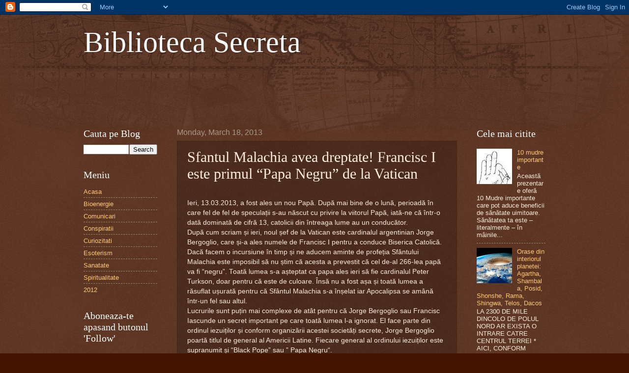

--- FILE ---
content_type: text/html; charset=UTF-8
request_url: http://biblioteca-secreta.blogspot.com/2013/03/sfantul-malachia-avea-dreptate-francisc.html
body_size: 26317
content:
<!DOCTYPE html>
<html class='v2' dir='ltr' xmlns='http://www.w3.org/1999/xhtml' xmlns:b='http://www.google.com/2005/gml/b' xmlns:data='http://www.google.com/2005/gml/data' xmlns:expr='http://www.google.com/2005/gml/expr'>
<head>
<link href='https://www.blogger.com/static/v1/widgets/335934321-css_bundle_v2.css' rel='stylesheet' type='text/css'/>
<meta content='IE=EmulateIE7' http-equiv='X-UA-Compatible'/>
<meta content='width=1100' name='viewport'/>
<meta content='text/html; charset=UTF-8' http-equiv='Content-Type'/>
<meta content='blogger' name='generator'/>
<link href='http://biblioteca-secreta.blogspot.com/favicon.ico' rel='icon' type='image/x-icon'/>
<link href='http://biblioteca-secreta.blogspot.com/2013/03/sfantul-malachia-avea-dreptate-francisc.html' rel='canonical'/>
<link rel="alternate" type="application/atom+xml" title="Biblioteca Secreta - Atom" href="http://biblioteca-secreta.blogspot.com/feeds/posts/default" />
<link rel="alternate" type="application/rss+xml" title="Biblioteca Secreta - RSS" href="http://biblioteca-secreta.blogspot.com/feeds/posts/default?alt=rss" />
<link rel="service.post" type="application/atom+xml" title="Biblioteca Secreta - Atom" href="https://www.blogger.com/feeds/8830147059051343143/posts/default" />

<link rel="alternate" type="application/atom+xml" title="Biblioteca Secreta - Atom" href="http://biblioteca-secreta.blogspot.com/feeds/723437645232529622/comments/default" />
<!--Can't find substitution for tag [blog.ieCssRetrofitLinks]-->
<link href='https://blogger.googleusercontent.com/img/b/R29vZ2xl/AVvXsEjFlpzpqU21RMghXSiITIVMb7891hc7U9PHyx7hMHLaYjWR4GKP467Fq1qSSyEDQvDdYPqepEHxPnyDWKj6PBrrNmNwgLmYluqmMATX13vSjrjm4wibdhnWq6xq9gS9NwUr9xRG8gUU9lc/s1600/1.jpg' rel='image_src'/>
<meta content='http://biblioteca-secreta.blogspot.com/2013/03/sfantul-malachia-avea-dreptate-francisc.html' property='og:url'/>
<meta content='Sfantul Malachia avea dreptate! Francisc I este primul “Papa Negru” de la Vatican' property='og:title'/>
<meta content=' Ieri, 13.03.2013, a fost ales un nou Papă. După mai bine de o lună, perioadă în care fel de fel de speculații s-au născut cu privire la vii...' property='og:description'/>
<meta content='https://blogger.googleusercontent.com/img/b/R29vZ2xl/AVvXsEjFlpzpqU21RMghXSiITIVMb7891hc7U9PHyx7hMHLaYjWR4GKP467Fq1qSSyEDQvDdYPqepEHxPnyDWKj6PBrrNmNwgLmYluqmMATX13vSjrjm4wibdhnWq6xq9gS9NwUr9xRG8gUU9lc/w1200-h630-p-k-no-nu/1.jpg' property='og:image'/>
<title>Biblioteca Secreta: Sfantul Malachia avea dreptate! Francisc I este primul &#8220;Papa Negru&#8221; de la Vatican</title>
<style id='page-skin-1' type='text/css'><!--
/*
-----------------------------------------------
Blogger Template Style
Name:     Watermark
Designer: Blogger
URL:      www.blogger.com
----------------------------------------------- */
/* Use this with templates/1ktemplate-*.html */
/* Content
----------------------------------------------- */
body {
font: normal normal 14px Arial, Tahoma, Helvetica, FreeSans, sans-serif;
color: #ffeedd;
background: #441500 url(http://www.blogblog.com/1kt/watermark/body_background_navigator.png) repeat scroll top left;
}
html body .content-outer {
min-width: 0;
max-width: 100%;
width: 100%;
}
.content-outer {
font-size: 92%;
}
a:link {
text-decoration:none;
color: #ffcc77;
}
a:visited {
text-decoration:none;
color: #ff8866;
}
a:hover {
text-decoration:underline;
color: #ffeecc;
}
.body-fauxcolumns .cap-top {
margin-top: 30px;
background: transparent url(http://www.blogblog.com/1kt/watermark/body_overlay_navigator.png) no-repeat scroll top center;
height: 256px;
}
.content-inner {
padding: 0;
}
/* Header
----------------------------------------------- */
.header-inner .Header .titlewrapper,
.header-inner .Header .descriptionwrapper {
padding-left: 20px;
padding-right: 20px;
}
.Header h1 {
font: normal normal 60px Georgia, Utopia, 'Palatino Linotype', Palatino, serif;
color: #ffffff;
text-shadow: 2px 2px rgba(0, 0, 0, .1);
}
.Header h1 a {
color: #ffffff;
}
.Header .description {
font-size: 140%;
color: #aa9988;
}
/* Tabs
----------------------------------------------- */
.tabs-inner .section {
margin: 0 20px;
}
.tabs-inner .PageList, .tabs-inner .LinkList, .tabs-inner .Labels {
margin-left: -11px;
margin-right: -11px;
background-color: transparent;
border-top: 0 solid #ffffff;
border-bottom: 0 solid #ffffff;
-moz-box-shadow: 0 0 0 rgba(0, 0, 0, .3);
-webkit-box-shadow: 0 0 0 rgba(0, 0, 0, .3);
-goog-ms-box-shadow: 0 0 0 rgba(0, 0, 0, .3);
box-shadow: 0 0 0 rgba(0, 0, 0, .3);
}
.tabs-inner .PageList .widget-content,
.tabs-inner .LinkList .widget-content,
.tabs-inner .Labels .widget-content {
margin: -3px -11px;
background: transparent none  no-repeat scroll right;
}
.tabs-inner .widget ul {
padding: 2px 25px;
max-height: 34px;
background: transparent none no-repeat scroll left;
}
.tabs-inner .widget li {
border: none;
}
.tabs-inner .widget li a {
display: inline-block;
padding: .25em 1em;
font: normal normal 20px Georgia, Utopia, 'Palatino Linotype', Palatino, serif;
color: #ffcc77;
border-right: 1px solid #776655;
}
.tabs-inner .widget li:first-child a {
border-left: 1px solid #776655;
}
.tabs-inner .widget li.selected a, .tabs-inner .widget li a:hover {
color: #ffffff;
}
/* Headings
----------------------------------------------- */
h2 {
font: normal normal 20px Georgia, Utopia, 'Palatino Linotype', Palatino, serif;
color: #ffffff;
margin: 0 0 .5em;
}
h2.date-header {
font: normal normal 16px Arial, Tahoma, Helvetica, FreeSans, sans-serif;
color: #aa9988;
}
/* Main
----------------------------------------------- */
.main-inner .column-center-inner,
.main-inner .column-left-inner,
.main-inner .column-right-inner {
padding: 0 5px;
}
.main-outer {
margin-top: 0;
background: transparent none no-repeat scroll top left;
}
.main-inner {
padding-top: 30px;
}
.main-cap-top {
position: relative;
}
.main-cap-top .cap-right {
position: absolute;
height: 0;
width: 100%;
bottom: 0;
background: transparent none repeat-x scroll bottom center;
}
.main-cap-top .cap-left {
position: absolute;
height: 245px;
width: 280px;
right: 0;
bottom: 0;
background: transparent none no-repeat scroll bottom left;
}
/* Posts
----------------------------------------------- */
.post-outer {
padding: 15px 20px;
margin: 0 0 25px;
background: transparent url(http://www.blogblog.com/1kt/watermark/post_background_navigator.png) repeat scroll top left;
_background-image: none;
border: dotted 1px #332211;
-moz-box-shadow: 0 0 0 rgba(0, 0, 0, .1);
-webkit-box-shadow: 0 0 0 rgba(0, 0, 0, .1);
-goog-ms-box-shadow: 0 0 0 rgba(0, 0, 0, .1);
box-shadow: 0 0 0 rgba(0, 0, 0, .1);
}
h3.post-title {
font: normal normal 30px Georgia, Utopia, 'Palatino Linotype', Palatino, serif;
margin: 0;
}
.comments h4 {
font: normal normal 30px Georgia, Utopia, 'Palatino Linotype', Palatino, serif;
margin: 1em 0 0;
}
.post-body {
font-size: 105%;
line-height: 1.5;
position: relative;
}
.post-header {
margin: 0 0 1em;
color: #aa9988;
}
.post-footer {
margin: 10px 0 0;
padding: 10px 0 0;
color: #aa9988;
border-top: dashed 1px #998877;
}
#blog-pager {
font-size: 140%
}
#comments .comment-author {
padding-top: 1.5em;
border-top: dashed 1px #998877;
background-position: 0 1.5em;
}
#comments .comment-author:first-child {
padding-top: 0;
border-top: none;
}
.avatar-image-container {
margin: .2em 0 0;
}
/* Comments
----------------------------------------------- */
.comments .comments-content .icon.blog-author {
background-repeat: no-repeat;
background-image: url([data-uri]);
}
.comments .comments-content .loadmore a {
border-top: 1px solid #998877;
border-bottom: 1px solid #998877;
}
.comments .continue {
border-top: 2px solid #998877;
}
/* Widgets
----------------------------------------------- */
.widget ul, .widget #ArchiveList ul.flat {
padding: 0;
list-style: none;
}
.widget ul li, .widget #ArchiveList ul.flat li {
padding: .35em 0;
text-indent: 0;
border-top: dashed 1px #998877;
}
.widget ul li:first-child, .widget #ArchiveList ul.flat li:first-child {
border-top: none;
}
.widget .post-body ul {
list-style: disc;
}
.widget .post-body ul li {
border: none;
}
.widget .zippy {
color: #998877;
}
.post-body img, .post-body .tr-caption-container, .Profile img, .Image img,
.BlogList .item-thumbnail img {
padding: 5px;
background: #fff;
-moz-box-shadow: 1px 1px 5px rgba(0, 0, 0, .5);
-webkit-box-shadow: 1px 1px 5px rgba(0, 0, 0, .5);
-goog-ms-box-shadow: 1px 1px 5px rgba(0, 0, 0, .5);
box-shadow: 1px 1px 5px rgba(0, 0, 0, .5);
}
.post-body img, .post-body .tr-caption-container {
padding: 8px;
}
.post-body .tr-caption-container {
color: #333333;
}
.post-body .tr-caption-container img {
padding: 0;
background: transparent;
border: none;
-moz-box-shadow: 0 0 0 rgba(0, 0, 0, .1);
-webkit-box-shadow: 0 0 0 rgba(0, 0, 0, .1);
-goog-ms-box-shadow: 0 0 0 rgba(0, 0, 0, .1);
box-shadow: 0 0 0 rgba(0, 0, 0, .1);
}
/* Footer
----------------------------------------------- */
.footer-outer {
color:#ffeedd;
background: #110000 url(//www.blogblog.com/1kt/watermark/body_background_navigator.png) repeat scroll top left;
}
.footer-outer a {
color: #ffcc77;
}
.footer-outer a:visited {
color: #ff8866;
}
.footer-outer a:hover {
color: #ffeecc;
}
.footer-outer .widget h2 {
color: #ffffff;
}
/* Mobile
----------------------------------------------- */
body.mobile  {
background-size: 100% auto;
}
.mobile .body-fauxcolumn-outer {
background: transparent none repeat scroll top left;
}
html .mobile .mobile-date-outer {
border-bottom: none;
background: transparent url(http://www.blogblog.com/1kt/watermark/post_background_navigator.png) repeat scroll top left;
_background-image: none;
margin-bottom: 10px;
}
.mobile .main-inner .date-outer {
padding: 0;
}
.mobile .main-inner .date-header {
margin: 10px;
}
.mobile .main-cap-top {
z-index: -1;
}
.mobile .content-outer {
font-size: 100%;
}
.mobile .post-outer {
padding: 10px;
}
.mobile .main-cap-top .cap-left {
background: transparent none no-repeat scroll bottom left;
}
.mobile .body-fauxcolumns .cap-top {
margin: 0;
}
.mobile-link-button {
background: transparent url(http://www.blogblog.com/1kt/watermark/post_background_navigator.png) repeat scroll top left;
}
.mobile-link-button a:link, .mobile-link-button a:visited {
color: #ffcc77;
}
.mobile-index-date .date-header {
color: #aa9988;
}
.mobile-index-contents {
color: #ffeedd;
}
.mobile .tabs-inner .section {
margin: 0;
}
.mobile .tabs-inner .PageList {
margin-left: 0;
margin-right: 0;
}
.mobile .tabs-inner .PageList .widget-content {
margin: 0;
color: #ffffff;
background: transparent url(http://www.blogblog.com/1kt/watermark/post_background_navigator.png) repeat scroll top left;
}
.mobile .tabs-inner .PageList .widget-content .pagelist-arrow {
border-left: 1px solid #776655;
}

--></style>
<style id='template-skin-1' type='text/css'><!--
body {
min-width: 980px;
}
.content-outer, .content-fauxcolumn-outer, .region-inner {
min-width: 980px;
max-width: 980px;
_width: 980px;
}
.main-inner .columns {
padding-left: 190px;
padding-right: 180px;
}
.main-inner .fauxcolumn-center-outer {
left: 190px;
right: 180px;
/* IE6 does not respect left and right together */
_width: expression(this.parentNode.offsetWidth -
parseInt("190px") -
parseInt("180px") + 'px');
}
.main-inner .fauxcolumn-left-outer {
width: 190px;
}
.main-inner .fauxcolumn-right-outer {
width: 180px;
}
.main-inner .column-left-outer {
width: 190px;
right: 100%;
margin-left: -190px;
}
.main-inner .column-right-outer {
width: 180px;
margin-right: -180px;
}
#layout {
min-width: 0;
}
#layout .content-outer {
min-width: 0;
width: 800px;
}
#layout .region-inner {
min-width: 0;
width: auto;
}
--></style>
<script type='text/javascript'>

  var _gaq = _gaq || [];
  _gaq.push(['_setAccount', 'UA-33515762-1']);
  _gaq.push(['_trackPageview']);

  (function() {
    var ga = document.createElement('script'); ga.type = 'text/javascript'; ga.async = true;
    ga.src = ('https:' == document.location.protocol ? 'https://ssl' : 'http://www') + '.google-analytics.com/ga.js';
    var s = document.getElementsByTagName('script')[0]; s.parentNode.insertBefore(ga, s);
  })();

</script>
<link href='https://www.blogger.com/dyn-css/authorization.css?targetBlogID=8830147059051343143&amp;zx=94a65428-d52b-48a5-9e2b-a300046aa22f' media='none' onload='if(media!=&#39;all&#39;)media=&#39;all&#39;' rel='stylesheet'/><noscript><link href='https://www.blogger.com/dyn-css/authorization.css?targetBlogID=8830147059051343143&amp;zx=94a65428-d52b-48a5-9e2b-a300046aa22f' rel='stylesheet'/></noscript>
<meta name='google-adsense-platform-account' content='ca-host-pub-1556223355139109'/>
<meta name='google-adsense-platform-domain' content='blogspot.com'/>

</head>
<body class='loading variant-navigator'>
<div class='navbar section' id='navbar'><div class='widget Navbar' data-version='1' id='Navbar1'><script type="text/javascript">
    function setAttributeOnload(object, attribute, val) {
      if(window.addEventListener) {
        window.addEventListener('load',
          function(){ object[attribute] = val; }, false);
      } else {
        window.attachEvent('onload', function(){ object[attribute] = val; });
      }
    }
  </script>
<div id="navbar-iframe-container"></div>
<script type="text/javascript" src="https://apis.google.com/js/platform.js"></script>
<script type="text/javascript">
      gapi.load("gapi.iframes:gapi.iframes.style.bubble", function() {
        if (gapi.iframes && gapi.iframes.getContext) {
          gapi.iframes.getContext().openChild({
              url: 'https://www.blogger.com/navbar/8830147059051343143?po\x3d723437645232529622\x26origin\x3dhttp://biblioteca-secreta.blogspot.com',
              where: document.getElementById("navbar-iframe-container"),
              id: "navbar-iframe"
          });
        }
      });
    </script><script type="text/javascript">
(function() {
var script = document.createElement('script');
script.type = 'text/javascript';
script.src = '//pagead2.googlesyndication.com/pagead/js/google_top_exp.js';
var head = document.getElementsByTagName('head')[0];
if (head) {
head.appendChild(script);
}})();
</script>
</div></div>
<div class='body-fauxcolumns'>
<div class='fauxcolumn-outer body-fauxcolumn-outer'>
<div class='cap-top'>
<div class='cap-left'></div>
<div class='cap-right'></div>
</div>
<div class='fauxborder-left'>
<div class='fauxborder-right'></div>
<div class='fauxcolumn-inner'>
</div>
</div>
<div class='cap-bottom'>
<div class='cap-left'></div>
<div class='cap-right'></div>
</div>
</div>
</div>
<div class='content'>
<div class='content-fauxcolumns'>
<div class='fauxcolumn-outer content-fauxcolumn-outer'>
<div class='cap-top'>
<div class='cap-left'></div>
<div class='cap-right'></div>
</div>
<div class='fauxborder-left'>
<div class='fauxborder-right'></div>
<div class='fauxcolumn-inner'>
</div>
</div>
<div class='cap-bottom'>
<div class='cap-left'></div>
<div class='cap-right'></div>
</div>
</div>
</div>
<div class='content-outer'>
<div class='content-cap-top cap-top'>
<div class='cap-left'></div>
<div class='cap-right'></div>
</div>
<div class='fauxborder-left content-fauxborder-left'>
<div class='fauxborder-right content-fauxborder-right'></div>
<div class='content-inner'>
<header>
<div class='header-outer'>
<div class='header-cap-top cap-top'>
<div class='cap-left'></div>
<div class='cap-right'></div>
</div>
<div class='fauxborder-left header-fauxborder-left'>
<div class='fauxborder-right header-fauxborder-right'></div>
<div class='region-inner header-inner'>
<div class='header section' id='header'><div class='widget Header' data-version='1' id='Header1'>
<div id='header-inner'>
<div class='titlewrapper'>
<h1 class='title'>
<a href='http://biblioteca-secreta.blogspot.com/'>
Biblioteca Secreta
</a>
</h1>
</div>
<div class='descriptionwrapper'>
<p class='description'><span>
</span></p>
</div>
</div>
</div></div>
</div>
</div>
<div class='header-cap-bottom cap-bottom'>
<div class='cap-left'></div>
<div class='cap-right'></div>
</div>
</div>
</header>
<div class='tabs-outer'>
<div class='tabs-cap-top cap-top'>
<div class='cap-left'></div>
<div class='cap-right'></div>
</div>
<div class='fauxborder-left tabs-fauxborder-left'>
<div class='fauxborder-right tabs-fauxborder-right'></div>
<div class='region-inner tabs-inner'>
<div class='tabs section' id='crosscol'><div class='widget HTML' data-version='1' id='HTML3'>
<div class='widget-content'>

    
      
    
    
       <iframe src="https://www.facebook.com/plugins/like.php?href=https://www.facebook.com/BibliotecaSecreta"
        scrolling="no" frameborder="0"
        style="border:none; width:450px; height:80px"></iframe>
    
 
</div>
<div class='clear'></div>
</div></div>
<div class='tabs no-items section' id='crosscol-overflow'></div>
</div>
</div>
<div class='tabs-cap-bottom cap-bottom'>
<div class='cap-left'></div>
<div class='cap-right'></div>
</div>
</div>
<div class='main-outer'>
<div class='main-cap-top cap-top'>
<div class='cap-left'></div>
<div class='cap-right'></div>
</div>
<div class='fauxborder-left main-fauxborder-left'>
<div class='fauxborder-right main-fauxborder-right'></div>
<div class='region-inner main-inner'>
<div class='columns fauxcolumns'>
<div class='fauxcolumn-outer fauxcolumn-center-outer'>
<div class='cap-top'>
<div class='cap-left'></div>
<div class='cap-right'></div>
</div>
<div class='fauxborder-left'>
<div class='fauxborder-right'></div>
<div class='fauxcolumn-inner'>
</div>
</div>
<div class='cap-bottom'>
<div class='cap-left'></div>
<div class='cap-right'></div>
</div>
</div>
<div class='fauxcolumn-outer fauxcolumn-left-outer'>
<div class='cap-top'>
<div class='cap-left'></div>
<div class='cap-right'></div>
</div>
<div class='fauxborder-left'>
<div class='fauxborder-right'></div>
<div class='fauxcolumn-inner'>
</div>
</div>
<div class='cap-bottom'>
<div class='cap-left'></div>
<div class='cap-right'></div>
</div>
</div>
<div class='fauxcolumn-outer fauxcolumn-right-outer'>
<div class='cap-top'>
<div class='cap-left'></div>
<div class='cap-right'></div>
</div>
<div class='fauxborder-left'>
<div class='fauxborder-right'></div>
<div class='fauxcolumn-inner'>
</div>
</div>
<div class='cap-bottom'>
<div class='cap-left'></div>
<div class='cap-right'></div>
</div>
</div>
<!-- corrects IE6 width calculation -->
<div class='columns-inner'>
<div class='column-center-outer'>
<div class='column-center-inner'>
<div class='main section' id='main'><div class='widget Blog' data-version='1' id='Blog1'>
<div class='blog-posts hfeed'>

          <div class="date-outer">
        
<h2 class='date-header'><span>Monday, March 18, 2013</span></h2>

          <div class="date-posts">
        
<div class='post-outer'>
<div class='post hentry' itemscope='itemscope' itemtype='http://schema.org/BlogPosting'>
<a name='723437645232529622'></a>
<h3 class='post-title entry-title' itemprop='name'>
Sfantul Malachia avea dreptate! Francisc I este primul &#8220;Papa Negru&#8221; de la Vatican
</h3>
<div class='post-header'>
<div class='post-header-line-1'></div>
</div>
<div class='post-body entry-content' id='post-body-723437645232529622' itemprop='articleBody'>
<br />
Ieri, 13.03.2013, a fost ales un nou Papă. După mai bine de o lună, perioadă în care fel de fel de speculații s-au născut cu privire la viitorul Papă, iată-ne că într-o dată dominată de cifră 13, catolicii din întreaga lume au un conducător.<br />
După cum scriam și ieri, noul șef de la Vatican este cardinalul argentinian Jorge Bergoglio, care și-a ales numele de Francisc I pentru a conduce Biserica Catolică.<br />
Dacă facem o incursiune în timp și ne aducem aminte de profeția Sfântului Malachia este imposibil să nu știm că acesta a prevestit că cel de-al 266-lea papă va fi &#8220;negru&#8221;. Toată lumea s-a așteptat ca papa ales ieri să fie cardinalul Peter Turkson, doar pentru că este de culoare. Însă nu a fost așa și toată lumea a răsuflat ușurată pentru că Sfântul Malachia s-a înșelat iar Apocalipsa se amână într-un fel sau altul.<br />
Lucrurile sunt puțin mai complexe de atât pentru că Jorge Bergoglio sau Francisc Iascunde un secret important pe care toată lumea l-a ignorat. El face parte din ordinul iezuiților și conform organizării acestei societăți secrete, Jorge Bergoglio poartă titlul de general al Americii Latine. Fiecare general al ordinului iezuiților este supranumit și &#8220;Black Pope&#8221; sau &#8221; Papa Negru&#8220;.<br />
<div class="separator" style="clear: both; text-align: center;">
<a href="https://blogger.googleusercontent.com/img/b/R29vZ2xl/AVvXsEjFlpzpqU21RMghXSiITIVMb7891hc7U9PHyx7hMHLaYjWR4GKP467Fq1qSSyEDQvDdYPqepEHxPnyDWKj6PBrrNmNwgLmYluqmMATX13vSjrjm4wibdhnWq6xq9gS9NwUr9xRG8gUU9lc/s1600/1.jpg" imageanchor="1" style="margin-left: 1em; margin-right: 1em;"><img border="0" src="https://blogger.googleusercontent.com/img/b/R29vZ2xl/AVvXsEjFlpzpqU21RMghXSiITIVMb7891hc7U9PHyx7hMHLaYjWR4GKP467Fq1qSSyEDQvDdYPqepEHxPnyDWKj6PBrrNmNwgLmYluqmMATX13vSjrjm4wibdhnWq6xq9gS9NwUr9xRG8gUU9lc/s1600/1.jpg" /></a></div>
<br />
Ordinul iezuiților sau Societatea lui Iisus<br />
Bazele ordinului au fost puse la data de 15 august 1534 de către un grup de studenți ai Universității din Paris, în frunte cu Ignațiu de Loyola. Ordinul a fost aprobat pe 27 septembrie 1540 de Papa Paul al III-lea, prin bula &#8222;Regimini militantis Ecclesiae&#8221;. Totodată, Superiorul general al iezuiţilor (aşa-numitul &#8220;Papa negru&#8221;, &#8220;negru&#8221; semnificând activităţile malefice, ascunse) da ordine actualului papa. De altfel, ordinul iezuiţilor îşi are sediul tot în Roma, în apropierea Vaticanului.<br />
Se mai spune că iezuiții superiori sunt adevărați vrăjitori, ei închinându-se lui Lucifer. &nbsp;Alberto Rivera, cel care a făcut parte în anii &#8217;60 ai secolului trecut din conducerea ordinului iezuiţilor, a fost invitat la o &#8220;ceremonie neagră&#8221; în Spania, organizată de iezuiţi, în care participanţii purtau pelerine negre şi se închinau lui Lucifer.<br />
De asemenea, se vehiculează ideea că iezuiții sunt una și aceeași persoană cu reprezentaţii masoneriei. Istoricul american James Parţon este de părere că &#8222;dacă veţi lua urma masoneriei, prin toate ordinele sale, până veţi ajunge înspre vârf, spre capul masonilor, veţi descoperi că individul din vârf şi şeful iezuiţilor, sunt una şi aceiaşi persoană.&#8221;<br />
Sfântul Malachia avea totuși dreptate<br />
Conform predicțiilor Sfântului Malachia ultimul papă de la Vatican va fi negru. Bineînțeles că nu culoarea pielii contează, ci faptul că este reprezentantul unui ordin malefic, care a ajuns în vârful piramidei de la Vatican. Astfel, Francisc I sau &#8220;Papa Negru&#8221; este pe cale să îndeplinească scopul suprem al iezuiților, acela de a conduce lumea cu ajutorul Papei, din interiorul templului lui Solomon.<br />
<div class="separator" style="clear: both; text-align: center;">
<a href="https://blogger.googleusercontent.com/img/b/R29vZ2xl/AVvXsEjlPMoaBhAcKrk93XCHGp5XjAQDPrpTeWRyV5Gfh_r3Ph6EXyNNKw7OqgFxKbYotox4-zQIQjTdmZO2cy1WDfLZ2r4IZZdvxdm9aXSH7v2-gLItAlJ2PBHSKioANFZsYg4OP5sE1g4o6VY/s1600/2.jpg" imageanchor="1" style="margin-left: 1em; margin-right: 1em;"><img border="0" height="159" src="https://blogger.googleusercontent.com/img/b/R29vZ2xl/AVvXsEjlPMoaBhAcKrk93XCHGp5XjAQDPrpTeWRyV5Gfh_r3Ph6EXyNNKw7OqgFxKbYotox4-zQIQjTdmZO2cy1WDfLZ2r4IZZdvxdm9aXSH7v2-gLItAlJ2PBHSKioANFZsYg4OP5sE1g4o6VY/s320/2.jpg" width="320" /></a></div>
<br />
Ordinul iezuiților, în frunte cu noul Papă, Francisc I, controlează numeroase servicii se crete din întreaga lume. Interesant faptul e că CIA, agenţia centrală americană, a fost creată de cavalerii de la Malta. Unul dintre fondatorii CIA a fost un romano-catolic fanatic irlandez, Bill Donovan, fratele său fiind preot dominican, Vincent Donovan. Aşadar, CIA a fost fondată sub oblăduirea Bisericii Romano-Catolice, care astfel are un control asupra sa. Totodată, iezuiţii sunt cei care au adus în rândurile CIA o mulţime de soldaţi nazişti, pe care iezuiţii i-a folosit pentru a-i ucide pe evrei în Europa. Astfel că CIA de azi este o armă, o armă de spionaj folosită de Vatican.<br />
Apocalipsa<br />
Un vechi proverb francez spune că &#8220;atunci când doi iezuiți se întâlnesc, diavolul este întotdeauna acolo pentru a face un trio&#8220;. Odată ce generalul iezuiților a devenit Papă, un Papă Negru, atunci putem spune că profeția Sfântului Malachia este pe cale să se petreacă, iar Apocalipsa va pune stăpânire pe întreaga planetă.<br />
<br />
<br />
<div style="text-align: right;">
<span style="font-size: xx-small;">Preluat de pe <a href="http://www.efemeride.ro/sfantul-malachia-avea-dreptate-francisc-i-este-primul-papa-negru-de-la-vatican">Efemeride.ro</a></span></div>
<br />
<br />
<div style='clear: both;'></div>
</div>
<div class='post-footer'>
<div class='post-footer-line post-footer-line-1'><span class='post-author vcard'>
Posted by
<span class='fn'>
<a href='https://www.blogger.com/profile/04766819308425467211' itemprop='author' rel='author' title='author profile'>
Claudiu
</a>
</span>
</span>
<span class='post-timestamp'>
at
<a class='timestamp-link' href='http://biblioteca-secreta.blogspot.com/2013/03/sfantul-malachia-avea-dreptate-francisc.html' itemprop='url' rel='bookmark' title='permanent link'><abbr class='published' itemprop='datePublished' title='2013-03-18T21:24:00+02:00'>9:24&#8239;PM</abbr></a>
</span>
<span class='post-comment-link'>
</span>
<span class='post-icons'>
<span class='item-control blog-admin pid-1842715312'>
<a href='https://www.blogger.com/post-edit.g?blogID=8830147059051343143&postID=723437645232529622&from=pencil' title='Edit Post'>
<img alt='' class='icon-action' height='18' src='https://resources.blogblog.com/img/icon18_edit_allbkg.gif' width='18'/>
</a>
</span>
</span>
<div class='post-share-buttons goog-inline-block'>
<a class='goog-inline-block share-button sb-email' href='https://www.blogger.com/share-post.g?blogID=8830147059051343143&postID=723437645232529622&target=email' target='_blank' title='Email This'><span class='share-button-link-text'>Email This</span></a><a class='goog-inline-block share-button sb-blog' href='https://www.blogger.com/share-post.g?blogID=8830147059051343143&postID=723437645232529622&target=blog' onclick='window.open(this.href, "_blank", "height=270,width=475"); return false;' target='_blank' title='BlogThis!'><span class='share-button-link-text'>BlogThis!</span></a><a class='goog-inline-block share-button sb-twitter' href='https://www.blogger.com/share-post.g?blogID=8830147059051343143&postID=723437645232529622&target=twitter' target='_blank' title='Share to X'><span class='share-button-link-text'>Share to X</span></a><a class='goog-inline-block share-button sb-facebook' href='https://www.blogger.com/share-post.g?blogID=8830147059051343143&postID=723437645232529622&target=facebook' onclick='window.open(this.href, "_blank", "height=430,width=640"); return false;' target='_blank' title='Share to Facebook'><span class='share-button-link-text'>Share to Facebook</span></a><a class='goog-inline-block share-button sb-pinterest' href='https://www.blogger.com/share-post.g?blogID=8830147059051343143&postID=723437645232529622&target=pinterest' target='_blank' title='Share to Pinterest'><span class='share-button-link-text'>Share to Pinterest</span></a>
</div>
<span class='post-backlinks post-comment-link'>
</span>
</div>
<div class='post-footer-line post-footer-line-2'><span class='post-labels'>
Labels:
<a href='http://biblioteca-secreta.blogspot.com/search/label/conspiratii' rel='tag'>conspiratii</a>
</span>
</div>
<div class='post-footer-line post-footer-line-3'></div>
</div>
</div>
<div class='comments' id='comments'>
<a name='comments'></a>
<h4>9 comments:</h4>
<div class='comments-content'>
<script async='async' src='' type='text/javascript'></script>
<script type='text/javascript'>
    (function() {
      var items = null;
      var msgs = null;
      var config = {};

// <![CDATA[
      var cursor = null;
      if (items && items.length > 0) {
        cursor = parseInt(items[items.length - 1].timestamp) + 1;
      }

      var bodyFromEntry = function(entry) {
        var text = (entry &&
                    ((entry.content && entry.content.$t) ||
                     (entry.summary && entry.summary.$t))) ||
            '';
        if (entry && entry.gd$extendedProperty) {
          for (var k in entry.gd$extendedProperty) {
            if (entry.gd$extendedProperty[k].name == 'blogger.contentRemoved') {
              return '<span class="deleted-comment">' + text + '</span>';
            }
          }
        }
        return text;
      }

      var parse = function(data) {
        cursor = null;
        var comments = [];
        if (data && data.feed && data.feed.entry) {
          for (var i = 0, entry; entry = data.feed.entry[i]; i++) {
            var comment = {};
            // comment ID, parsed out of the original id format
            var id = /blog-(\d+).post-(\d+)/.exec(entry.id.$t);
            comment.id = id ? id[2] : null;
            comment.body = bodyFromEntry(entry);
            comment.timestamp = Date.parse(entry.published.$t) + '';
            if (entry.author && entry.author.constructor === Array) {
              var auth = entry.author[0];
              if (auth) {
                comment.author = {
                  name: (auth.name ? auth.name.$t : undefined),
                  profileUrl: (auth.uri ? auth.uri.$t : undefined),
                  avatarUrl: (auth.gd$image ? auth.gd$image.src : undefined)
                };
              }
            }
            if (entry.link) {
              if (entry.link[2]) {
                comment.link = comment.permalink = entry.link[2].href;
              }
              if (entry.link[3]) {
                var pid = /.*comments\/default\/(\d+)\?.*/.exec(entry.link[3].href);
                if (pid && pid[1]) {
                  comment.parentId = pid[1];
                }
              }
            }
            comment.deleteclass = 'item-control blog-admin';
            if (entry.gd$extendedProperty) {
              for (var k in entry.gd$extendedProperty) {
                if (entry.gd$extendedProperty[k].name == 'blogger.itemClass') {
                  comment.deleteclass += ' ' + entry.gd$extendedProperty[k].value;
                } else if (entry.gd$extendedProperty[k].name == 'blogger.displayTime') {
                  comment.displayTime = entry.gd$extendedProperty[k].value;
                }
              }
            }
            comments.push(comment);
          }
        }
        return comments;
      };

      var paginator = function(callback) {
        if (hasMore()) {
          var url = config.feed + '?alt=json&v=2&orderby=published&reverse=false&max-results=50';
          if (cursor) {
            url += '&published-min=' + new Date(cursor).toISOString();
          }
          window.bloggercomments = function(data) {
            var parsed = parse(data);
            cursor = parsed.length < 50 ? null
                : parseInt(parsed[parsed.length - 1].timestamp) + 1
            callback(parsed);
            window.bloggercomments = null;
          }
          url += '&callback=bloggercomments';
          var script = document.createElement('script');
          script.type = 'text/javascript';
          script.src = url;
          document.getElementsByTagName('head')[0].appendChild(script);
        }
      };
      var hasMore = function() {
        return !!cursor;
      };
      var getMeta = function(key, comment) {
        if ('iswriter' == key) {
          var matches = !!comment.author
              && comment.author.name == config.authorName
              && comment.author.profileUrl == config.authorUrl;
          return matches ? 'true' : '';
        } else if ('deletelink' == key) {
          return config.baseUri + '/comment/delete/'
               + config.blogId + '/' + comment.id;
        } else if ('deleteclass' == key) {
          return comment.deleteclass;
        }
        return '';
      };

      var replybox = null;
      var replyUrlParts = null;
      var replyParent = undefined;

      var onReply = function(commentId, domId) {
        if (replybox == null) {
          // lazily cache replybox, and adjust to suit this style:
          replybox = document.getElementById('comment-editor');
          if (replybox != null) {
            replybox.height = '250px';
            replybox.style.display = 'block';
            replyUrlParts = replybox.src.split('#');
          }
        }
        if (replybox && (commentId !== replyParent)) {
          replybox.src = '';
          document.getElementById(domId).insertBefore(replybox, null);
          replybox.src = replyUrlParts[0]
              + (commentId ? '&parentID=' + commentId : '')
              + '#' + replyUrlParts[1];
          replyParent = commentId;
        }
      };

      var hash = (window.location.hash || '#').substring(1);
      var startThread, targetComment;
      if (/^comment-form_/.test(hash)) {
        startThread = hash.substring('comment-form_'.length);
      } else if (/^c[0-9]+$/.test(hash)) {
        targetComment = hash.substring(1);
      }

      // Configure commenting API:
      var configJso = {
        'maxDepth': config.maxThreadDepth
      };
      var provider = {
        'id': config.postId,
        'data': items,
        'loadNext': paginator,
        'hasMore': hasMore,
        'getMeta': getMeta,
        'onReply': onReply,
        'rendered': true,
        'initComment': targetComment,
        'initReplyThread': startThread,
        'config': configJso,
        'messages': msgs
      };

      var render = function() {
        if (window.goog && window.goog.comments) {
          var holder = document.getElementById('comment-holder');
          window.goog.comments.render(holder, provider);
        }
      };

      // render now, or queue to render when library loads:
      if (window.goog && window.goog.comments) {
        render();
      } else {
        window.goog = window.goog || {};
        window.goog.comments = window.goog.comments || {};
        window.goog.comments.loadQueue = window.goog.comments.loadQueue || [];
        window.goog.comments.loadQueue.push(render);
      }
    })();
// ]]>
  </script>
<div id='comment-holder'>
<div class="comment-thread toplevel-thread"><ol id="top-ra"><li class="comment" id="c2722392155862770129"><div class="avatar-image-container"><img src="//1.bp.blogspot.com/-tZYxRErkasQ/ZTvhRbf2TJI/AAAAAAAAPeE/9-UIHrBemhgC5iQVoGuEbru4VPnLS60FwCK4BGAYYCw/s35/522585_255632174531079_100002528956127_578887.jpg" alt=""/></div><div class="comment-block"><div class="comment-header"><cite class="user"><a href="https://www.blogger.com/profile/06729401201263818816" rel="nofollow">romica</a></cite><span class="icon user "></span><span class="datetime secondary-text"><a rel="nofollow" href="http://biblioteca-secreta.blogspot.com/2013/03/sfantul-malachia-avea-dreptate-francisc.html?showComment=1363669789723#c2722392155862770129">March 19, 2013 at 7:09&#8239;AM</a></span></div><p class="comment-content">greu de citit cu fondul maro!!!! de fapt, noi toti vom pleca intr-o zi, este inevitabil. ideea e ,unde vom pleca......   nu stiu de unde va informati, dar nu cred nimic!!! ati spus ca papa benedict va fi inchis si nu a fost asa.!!!</p><span class="comment-actions secondary-text"><a class="comment-reply" target="_self" data-comment-id="2722392155862770129">Reply</a><span class="item-control blog-admin blog-admin pid-1141697498"><a target="_self" href="https://www.blogger.com/comment/delete/8830147059051343143/2722392155862770129">Delete</a></span></span></div><div class="comment-replies"><div id="c2722392155862770129-rt" class="comment-thread inline-thread hidden"><span class="thread-toggle thread-expanded"><span class="thread-arrow"></span><span class="thread-count"><a target="_self">Replies</a></span></span><ol id="c2722392155862770129-ra" class="thread-chrome thread-expanded"><div></div><div id="c2722392155862770129-continue" class="continue"><a class="comment-reply" target="_self" data-comment-id="2722392155862770129">Reply</a></div></ol></div></div><div class="comment-replybox-single" id="c2722392155862770129-ce"></div></li><li class="comment" id="c1011381975409606318"><div class="avatar-image-container"><img src="//blogger.googleusercontent.com/img/b/R29vZ2xl/AVvXsEgFCZY0ks9e6uGFt2A4VR4fpb4qJxeWGw_gFRbHIzbHBF5CeNQElTkkYmU-uN025-e45UxuFCidiUi443MtY4sBaaOt_3gXfaq2IGBXG-be9fsLWrvracTdeLVhUGtfqb4/s45-c/me.jpg" alt=""/></div><div class="comment-block"><div class="comment-header"><cite class="user"><a href="https://www.blogger.com/profile/09398825960619462699" rel="nofollow">mmary</a></cite><span class="icon user "></span><span class="datetime secondary-text"><a rel="nofollow" href="http://biblioteca-secreta.blogspot.com/2013/03/sfantul-malachia-avea-dreptate-francisc.html?showComment=1363689110219#c1011381975409606318">March 19, 2013 at 12:31&#8239;PM</a></span></div><p class="comment-content">    Cu parere de rau trebuie sa-ti spun ca acel articol e o MARE , MARE PROSTIE !!!!<br><br>    Daca ai fi citit macar ceva despre ordinul iezuitilor , sau despre Sfantul Ignatiu de Loyola ,nu ai fi indraznit sa faci trimiterea catre acel articol aberant.<br><br>    Cu siguranta cand doi iezuiti se roaga e prezent Dumnezeu !!!<br><br>    Uite aici , o mica mostra din exercitiile spirituale ale iezuitilor.Daca vei citi vei intelege cu cata atentie isi traiesc viata incercand sa traiasca cat mai fidel in Cristos , sa devina asemeni Lui.<br><br>    http://mmarysplendoareaiubirii.blogspot.ro/2010/08/exercitii-spirituale-impreuna-cu.html<br><br><br>    Aici , vei gasi siteul iezuitilor din Romania:<br><br>    http://www.iezuiti.ro/<br><br>    Sper sa citesti cu acelasi interes cu care ai citit aberatia de articol pe care mi l-ai recomandat.<br><br>    Apoi trebuie sa stii ca Papa negru se numea Ignatiu de Loyola si actualul superior al iezuitilor , si se numeste asa deoarece iezuitii poarta asemeni preotilor o haina neagra. :) ... nu din alte motive...<br><br>    Apoi , daca tot te refereai la Profetia lui Malachia , referitor la Papa Francisc ii este atasat urmatorul motto:<br><br>    &quot;În timpul ultimei persecuții a Sfintei Bisericii Romane, pe scaun va sta Petru romanul, care-și va păstori turma printre foarte multe suferințe (încercări); iar când aceste încercări se vor sfârși, orașul celor șapte coline va fi distrus, și judecătorul cel de temut va judeca poporul său. Amin (Așa să fie).&quot;<br><br>    Aici gasesti totul despre aceasta profetie:<br><br>    http://ro.wikipedia.org/wiki/Profe%C8%9Bia_Papilor<br><br>    Dumnezeu sa te binecuvanteze cu Pacea , Iubirea si Bucuria Sa!<br>    </p><span class="comment-actions secondary-text"><a class="comment-reply" target="_self" data-comment-id="1011381975409606318">Reply</a><span class="item-control blog-admin blog-admin pid-1024386479"><a target="_self" href="https://www.blogger.com/comment/delete/8830147059051343143/1011381975409606318">Delete</a></span></span></div><div class="comment-replies"><div id="c1011381975409606318-rt" class="comment-thread inline-thread"><span class="thread-toggle thread-expanded"><span class="thread-arrow"></span><span class="thread-count"><a target="_self">Replies</a></span></span><ol id="c1011381975409606318-ra" class="thread-chrome thread-expanded"><div><li class="comment" id="c3362143709194370276"><div class="avatar-image-container"><img src="//www.blogger.com/img/blogger_logo_round_35.png" alt=""/></div><div class="comment-block"><div class="comment-header"><cite class="user"><a href="https://www.blogger.com/profile/04766819308425467211" rel="nofollow">Claudiu</a></cite><span class="icon user blog-author"></span><span class="datetime secondary-text"><a rel="nofollow" href="http://biblioteca-secreta.blogspot.com/2013/03/sfantul-malachia-avea-dreptate-francisc.html?showComment=1363703657561#c3362143709194370276">March 19, 2013 at 4:34&#8239;PM</a></span></div><p class="comment-content">Desi nu-mi place sa polemizez, trebuie sa subliniez faptul ca fiecare organizatie, indiferent de natura ei,  trebuie sa aiba un statut  plin de intentii bune, pentru ca altfel,<br> <br> nu si-ar mai gasi adepti. Credibilitatea dogmelor se verifica in timp, in functie de &quot;realizari&quot;. Si daca la baza piramidei exista persoane cu buna credinta, la varful acesteia<br> se afla de fapt cei care cunosc adevaratele scopuri ale organizatiei respective.Iar acestia sunt o mana de oameni. Acum, legat de papa negru si iezuiti, cititi pe larg aici: <br>http://biblioteca-secreta.blogspot.ro/2012/07/2012-interventia-extraterestra-pe_23.html. Articolul face parte dintr-un serial vast, publicat tot aici, pe blog, prin vara, cand am <br>prezentat detaliat intreaga conspiratie mondiala, la care e supusa omenirea de mii de ani incoace.<br>Lectura placuta!</p><span class="comment-actions secondary-text"><span class="item-control blog-admin blog-admin pid-1842715312"><a target="_self" href="https://www.blogger.com/comment/delete/8830147059051343143/3362143709194370276">Delete</a></span></span></div><div class="comment-replies"><div id="c3362143709194370276-rt" class="comment-thread inline-thread hidden"><span class="thread-toggle thread-expanded"><span class="thread-arrow"></span><span class="thread-count"><a target="_self">Replies</a></span></span><ol id="c3362143709194370276-ra" class="thread-chrome thread-expanded"><div></div><div id="c3362143709194370276-continue" class="continue"><a class="comment-reply" target="_self" data-comment-id="3362143709194370276">Reply</a></div></ol></div></div><div class="comment-replybox-single" id="c3362143709194370276-ce"></div></li></div><div id="c1011381975409606318-continue" class="continue"><a class="comment-reply" target="_self" data-comment-id="1011381975409606318">Reply</a></div></ol></div></div><div class="comment-replybox-single" id="c1011381975409606318-ce"></div></li><li class="comment" id="c7959264779721006235"><div class="avatar-image-container"><img src="//www.blogger.com/img/blogger_logo_round_35.png" alt=""/></div><div class="comment-block"><div class="comment-header"><cite class="user"><a href="https://www.blogger.com/profile/07770145411390400388" rel="nofollow">anne</a></cite><span class="icon user "></span><span class="datetime secondary-text"><a rel="nofollow" href="http://biblioteca-secreta.blogspot.com/2013/03/sfantul-malachia-avea-dreptate-francisc.html?showComment=1363691786827#c7959264779721006235">March 19, 2013 at 1:16&#8239;PM</a></span></div><p class="comment-content">Inernetul e supus si el gusturilor oamenilor  care il frecventeza...De ce nu se comenteaza faptul ca iezuitii au fost primii care au tradus din chineza in franceza Confucius ???ca ei au introdus educatia ca valoare a fiintei umane si pt ea!  ca unii vor sa vada doar Raul ,si nu avem incredere ca deasupra tuturor exista o Forta mult mai mare!!! Ne jucam cu &quot;profetii&quot; dar nimeni nu aminteste de Evanghelie.Stim ce zice Insusi Isus ref sfarsitul lumii.Dar nu spunem pe blog... Devine insuportabil ,cu exceptii desigur!</p><span class="comment-actions secondary-text"><a class="comment-reply" target="_self" data-comment-id="7959264779721006235">Reply</a><span class="item-control blog-admin blog-admin pid-705140480"><a target="_self" href="https://www.blogger.com/comment/delete/8830147059051343143/7959264779721006235">Delete</a></span></span></div><div class="comment-replies"><div id="c7959264779721006235-rt" class="comment-thread inline-thread hidden"><span class="thread-toggle thread-expanded"><span class="thread-arrow"></span><span class="thread-count"><a target="_self">Replies</a></span></span><ol id="c7959264779721006235-ra" class="thread-chrome thread-expanded"><div></div><div id="c7959264779721006235-continue" class="continue"><a class="comment-reply" target="_self" data-comment-id="7959264779721006235">Reply</a></div></ol></div></div><div class="comment-replybox-single" id="c7959264779721006235-ce"></div></li><li class="comment" id="c4218055111187040754"><div class="avatar-image-container"><img src="//blogger.googleusercontent.com/img/b/R29vZ2xl/AVvXsEhsO9u-NyoTJIe09xCBWFkX976JI4ZciisDOkRvzS6D4_K614Bk2IJ13WcPc1PoRlabh30DLfReJv6pKABwklI9_lZJOn08pJMdc5JaZs0t-w9LyoVFbFHnrDkHKB_7AGg/s45-c/viv_blog+modified.jpg" alt=""/></div><div class="comment-block"><div class="comment-header"><cite class="user"><a href="https://www.blogger.com/profile/07218053858979270114" rel="nofollow">mărturisitor</a></cite><span class="icon user "></span><span class="datetime secondary-text"><a rel="nofollow" href="http://biblioteca-secreta.blogspot.com/2013/03/sfantul-malachia-avea-dreptate-francisc.html?showComment=1363728433313#c4218055111187040754">March 19, 2013 at 11:27&#8239;PM</a></span></div><p class="comment-content">Interesant, din toate pricinile! Nu am nici un motiv să fiu de partea vreuneia dintre tabere, dar mărturisesc sincer că a publica un astfel de material, başk mai vezi &quot;sursa: primit prin e-mail&quot;, k şi cum acel mesaj nu ar avea în spate o... sursă, a piblica astfel de rînduri, zic, aşa, total dezinteresat, fără cel mai mic scop (afară de acela de a ridica traficul pe pagină şi alte asemenea, fireşti pînă la un punct), să mă ierte Dumnezeu, dar prea nu-mi pică a fi în regulă...  Zic şi eu :) Şi că tot am zis, sunt curios dacă acest comentariu trece... </p><span class="comment-actions secondary-text"><a class="comment-reply" target="_self" data-comment-id="4218055111187040754">Reply</a><span class="item-control blog-admin blog-admin pid-1371039456"><a target="_self" href="https://www.blogger.com/comment/delete/8830147059051343143/4218055111187040754">Delete</a></span></span></div><div class="comment-replies"><div id="c4218055111187040754-rt" class="comment-thread inline-thread hidden"><span class="thread-toggle thread-expanded"><span class="thread-arrow"></span><span class="thread-count"><a target="_self">Replies</a></span></span><ol id="c4218055111187040754-ra" class="thread-chrome thread-expanded"><div></div><div id="c4218055111187040754-continue" class="continue"><a class="comment-reply" target="_self" data-comment-id="4218055111187040754">Reply</a></div></ol></div></div><div class="comment-replybox-single" id="c4218055111187040754-ce"></div></li><li class="comment" id="c7455202211035539520"><div class="avatar-image-container"><img src="//www.blogger.com/img/blogger_logo_round_35.png" alt=""/></div><div class="comment-block"><div class="comment-header"><cite class="user"><a href="https://www.blogger.com/profile/18129425318124228973" rel="nofollow">Unknown</a></cite><span class="icon user "></span><span class="datetime secondary-text"><a rel="nofollow" href="http://biblioteca-secreta.blogspot.com/2013/03/sfantul-malachia-avea-dreptate-francisc.html?showComment=1363961069774#c7455202211035539520">March 22, 2013 at 4:04&#8239;PM</a></span></div><p class="comment-content">Vreau sa vad si eu profetia referitoare la popa negru....<br>#112: &quot;Petrus Romanus&#8221; (Petru Romanul).<br>În timpul persecuţiei finale a Sfintei Biserici Romane va domni Petrus Romanus (Petru Romanul), care-şi  va hrăni credincioşii  în mijlocul multor suferinţe. După aceea, cetatea celor şapte coline va fi distrusă şi temutul judecător va judeca poporul său. Sfârşitul. </p><span class="comment-actions secondary-text"><a class="comment-reply" target="_self" data-comment-id="7455202211035539520">Reply</a><span class="item-control blog-admin blog-admin pid-2117748902"><a target="_self" href="https://www.blogger.com/comment/delete/8830147059051343143/7455202211035539520">Delete</a></span></span></div><div class="comment-replies"><div id="c7455202211035539520-rt" class="comment-thread inline-thread hidden"><span class="thread-toggle thread-expanded"><span class="thread-arrow"></span><span class="thread-count"><a target="_self">Replies</a></span></span><ol id="c7455202211035539520-ra" class="thread-chrome thread-expanded"><div></div><div id="c7455202211035539520-continue" class="continue"><a class="comment-reply" target="_self" data-comment-id="7455202211035539520">Reply</a></div></ol></div></div><div class="comment-replybox-single" id="c7455202211035539520-ce"></div></li><li class="comment" id="c1756775523277379372"><div class="avatar-image-container"><img src="//www.blogger.com/img/blogger_logo_round_35.png" alt=""/></div><div class="comment-block"><div class="comment-header"><cite class="user"><a href="https://www.blogger.com/profile/04766819308425467211" rel="nofollow">Claudiu</a></cite><span class="icon user blog-author"></span><span class="datetime secondary-text"><a rel="nofollow" href="http://biblioteca-secreta.blogspot.com/2013/03/sfantul-malachia-avea-dreptate-francisc.html?showComment=1364241814219#c1756775523277379372">March 25, 2013 at 10:03&#8239;PM</a></span></div><p class="comment-content">Buna,<br><br>Am verificat sursa, si este autentica. Dupa cum am scris, articolul este primit pe mail dar am adaugat fara nici o problema un link la articolul de pe efemeride.ro. <br>Tin sa precizez ca primesc zeci de articole zilnic, si la toate care aflu sursa, o trec in josul articolului.<br>Multumesc pentru sesizare,<br><br>O seara cat mai frumoasa.</p><span class="comment-actions secondary-text"><a class="comment-reply" target="_self" data-comment-id="1756775523277379372">Reply</a><span class="item-control blog-admin blog-admin pid-1842715312"><a target="_self" href="https://www.blogger.com/comment/delete/8830147059051343143/1756775523277379372">Delete</a></span></span></div><div class="comment-replies"><div id="c1756775523277379372-rt" class="comment-thread inline-thread hidden"><span class="thread-toggle thread-expanded"><span class="thread-arrow"></span><span class="thread-count"><a target="_self">Replies</a></span></span><ol id="c1756775523277379372-ra" class="thread-chrome thread-expanded"><div></div><div id="c1756775523277379372-continue" class="continue"><a class="comment-reply" target="_self" data-comment-id="1756775523277379372">Reply</a></div></ol></div></div><div class="comment-replybox-single" id="c1756775523277379372-ce"></div></li><li class="comment" id="c8318003968014947188"><div class="avatar-image-container"><img src="//www.blogger.com/img/blogger_logo_round_35.png" alt=""/></div><div class="comment-block"><div class="comment-header"><cite class="user"><a href="https://www.blogger.com/profile/07734384789159855256" rel="nofollow">ile</a></cite><span class="icon user "></span><span class="datetime secondary-text"><a rel="nofollow" href="http://biblioteca-secreta.blogspot.com/2013/03/sfantul-malachia-avea-dreptate-francisc.html?showComment=1366054020246#c8318003968014947188">April 15, 2013 at 10:27&#8239;PM</a></span></div><p class="comment-content">asa sa fie deoarece noul papa se dovedeste oarecum diferit fata de ceilalti.In rest ce ne doare pe noi ce fac boaitele de la Vatican,ati putea sa va interesati ce fac cei de la Athos,nu neaparat legatura cu patriarhia Romana ,dar pe undeva ortodoxia romana nu are legatura cu ce se intimpla la Vatican. Politica si economia din Romania da, sint mult mai influentate, deoarece si catolicii si iezuitii au avut pretentia de a conduce lumea si popoarele. Noi sintem ortodocsi,in plus avind radacini mai adinci decit s-ar vrea in ritualuri precrestine cit si obiceiuri ceva mai noi fara legatura cu crestinismul, trebuie sa scuipam in sin numai cind privim catre Vatican.  </p><span class="comment-actions secondary-text"><a class="comment-reply" target="_self" data-comment-id="8318003968014947188">Reply</a><span class="item-control blog-admin blog-admin pid-375980425"><a target="_self" href="https://www.blogger.com/comment/delete/8830147059051343143/8318003968014947188">Delete</a></span></span></div><div class="comment-replies"><div id="c8318003968014947188-rt" class="comment-thread inline-thread hidden"><span class="thread-toggle thread-expanded"><span class="thread-arrow"></span><span class="thread-count"><a target="_self">Replies</a></span></span><ol id="c8318003968014947188-ra" class="thread-chrome thread-expanded"><div></div><div id="c8318003968014947188-continue" class="continue"><a class="comment-reply" target="_self" data-comment-id="8318003968014947188">Reply</a></div></ol></div></div><div class="comment-replybox-single" id="c8318003968014947188-ce"></div></li><li class="comment" id="c8301598729786951029"><div class="avatar-image-container"><img src="//www.blogger.com/img/blogger_logo_round_35.png" alt=""/></div><div class="comment-block"><div class="comment-header"><cite class="user"><a href="https://www.blogger.com/profile/03076305247310653737" rel="nofollow">baiser vole</a></cite><span class="icon user "></span><span class="datetime secondary-text"><a rel="nofollow" href="http://biblioteca-secreta.blogspot.com/2013/03/sfantul-malachia-avea-dreptate-francisc.html?showComment=1400356710506#c8301598729786951029">May 17, 2014 at 10:58&#8239;PM</a></span></div><p class="comment-content">Actualul papa are origini piemonteze, adica tatal lui la un anume timp a plecat spre America Latina, bunicul papei este ingropat intr-un sat din regiunea Piemonte din Italia. Alte rude in viata, da , traiesc niste veri de-ai lui, normal sunt in varsta. Probabil mama lui era din America Latina. Doar despre originea dinspre tata am vazut un filmulet. Toate cele bune, o seara frumoasa.</p><span class="comment-actions secondary-text"><a class="comment-reply" target="_self" data-comment-id="8301598729786951029">Reply</a><span class="item-control blog-admin blog-admin pid-1751430018"><a target="_self" href="https://www.blogger.com/comment/delete/8830147059051343143/8301598729786951029">Delete</a></span></span></div><div class="comment-replies"><div id="c8301598729786951029-rt" class="comment-thread inline-thread hidden"><span class="thread-toggle thread-expanded"><span class="thread-arrow"></span><span class="thread-count"><a target="_self">Replies</a></span></span><ol id="c8301598729786951029-ra" class="thread-chrome thread-expanded"><div></div><div id="c8301598729786951029-continue" class="continue"><a class="comment-reply" target="_self" data-comment-id="8301598729786951029">Reply</a></div></ol></div></div><div class="comment-replybox-single" id="c8301598729786951029-ce"></div></li></ol><div id="top-continue" class="continue"><a class="comment-reply" target="_self">Add comment</a></div><div class="comment-replybox-thread" id="top-ce"></div><div class="loadmore hidden" data-post-id="723437645232529622"><a target="_self">Load more...</a></div></div>
</div>
</div>
<p class='comment-footer'>
<div class='comment-form'>
<a name='comment-form'></a>
<p>
</p>
<a href='https://www.blogger.com/comment/frame/8830147059051343143?po=723437645232529622&hl=en&saa=85391&origin=http://biblioteca-secreta.blogspot.com' id='comment-editor-src'></a>
<iframe allowtransparency='true' class='blogger-iframe-colorize blogger-comment-from-post' frameborder='0' height='410px' id='comment-editor' name='comment-editor' src='' width='100%'></iframe>
<script src='https://www.blogger.com/static/v1/jsbin/2830521187-comment_from_post_iframe.js' type='text/javascript'></script>
<script type='text/javascript'>
      BLOG_CMT_createIframe('https://www.blogger.com/rpc_relay.html');
    </script>
</div>
</p>
<div id='backlinks-container'>
<div id='Blog1_backlinks-container'>
</div>
</div>
</div>
</div>

        </div></div>
      
</div>
<div class='blog-pager' id='blog-pager'>
<span id='blog-pager-newer-link'>
<a class='blog-pager-newer-link' href='http://biblioteca-secreta.blogspot.com/2013/04/felicitari-popor-roman-pentru-profitul.html' id='Blog1_blog-pager-newer-link' title='Newer Post'>Newer Post</a>
</span>
<span id='blog-pager-older-link'>
<a class='blog-pager-older-link' href='http://biblioteca-secreta.blogspot.com/2013/02/verdict-vinovati-papa-benedict-si-prim.html' id='Blog1_blog-pager-older-link' title='Older Post'>Older Post</a>
</span>
<a class='home-link' href='http://biblioteca-secreta.blogspot.com/'>Home</a>
</div>
<div class='clear'></div>
<div class='post-feeds'>
<div class='feed-links'>
Subscribe to:
<a class='feed-link' href='http://biblioteca-secreta.blogspot.com/feeds/723437645232529622/comments/default' target='_blank' type='application/atom+xml'>Post Comments (Atom)</a>
</div>
</div>
</div></div>
</div>
</div>
<div class='column-left-outer'>
<div class='column-left-inner'>
<aside>
<div class='sidebar section' id='sidebar-left-1'><div class='widget BlogSearch' data-version='1' id='BlogSearch1'>
<h2 class='title'>Cauta pe Blog</h2>
<div class='widget-content'>
<div id='BlogSearch1_form'>
<form action='http://biblioteca-secreta.blogspot.com/search' class='gsc-search-box' target='_top'>
<table cellpadding='0' cellspacing='0' class='gsc-search-box'>
<tbody>
<tr>
<td class='gsc-input'>
<input autocomplete='off' class='gsc-input' name='q' size='10' title='search' type='text' value=''/>
</td>
<td class='gsc-search-button'>
<input class='gsc-search-button' title='search' type='submit' value='Search'/>
</td>
</tr>
</tbody>
</table>
</form>
</div>
</div>
<div class='clear'></div>
</div><div class='widget PageList' data-version='1' id='PageList1'>
<h2>Meniu</h2>
<div class='widget-content'>
<ul>
<li>
<a href='http://biblioteca-secreta.blogspot.com/'>Acasa</a>
</li>
<li>
<a href='http://biblioteca-secreta.blogspot.com/p/bioenergie.html'>Bioenergie</a>
</li>
<li>
<a href='http://biblioteca-secreta.blogspot.com/p/comunicari.html'>Comunicari</a>
</li>
<li>
<a href='http://biblioteca-secreta.blogspot.com/p/conspiratii.html'>Conspiratii</a>
</li>
<li>
<a href='http://biblioteca-secreta.blogspot.com/p/curiozitati.html'>Curiozitati</a>
</li>
<li>
<a href='http://biblioteca-secreta.blogspot.com/p/esoterism.html'>Esoterism</a>
</li>
<li>
<a href='http://biblioteca-secreta.blogspot.com/p/sanatate.html'>Sanatate</a>
</li>
<li>
<a href='http://biblioteca-secreta.blogspot.com/p/spiritualitate.html'>Spiritualitate</a>
</li>
<li>
<a href='http://biblioteca-secreta.blogspot.com/p/2012.html'>2012</a>
</li>
</ul>
<div class='clear'></div>
</div>
</div><div class='widget Followers' data-version='1' id='Followers1'>
<h2 class='title'>Aboneaza-te apasand butonul 'Follow'</h2>
<div class='widget-content'>
<div id='Followers1-wrapper'>
<div style='margin-right:2px;'>
<div><script type="text/javascript" src="https://apis.google.com/js/platform.js"></script>
<div id="followers-iframe-container"></div>
<script type="text/javascript">
    window.followersIframe = null;
    function followersIframeOpen(url) {
      gapi.load("gapi.iframes", function() {
        if (gapi.iframes && gapi.iframes.getContext) {
          window.followersIframe = gapi.iframes.getContext().openChild({
            url: url,
            where: document.getElementById("followers-iframe-container"),
            messageHandlersFilter: gapi.iframes.CROSS_ORIGIN_IFRAMES_FILTER,
            messageHandlers: {
              '_ready': function(obj) {
                window.followersIframe.getIframeEl().height = obj.height;
              },
              'reset': function() {
                window.followersIframe.close();
                followersIframeOpen("https://www.blogger.com/followers/frame/8830147059051343143?colors\x3dCgt0cmFuc3BhcmVudBILdHJhbnNwYXJlbnQaByNmZmVlZGQiByNmZmNjNzcqC3RyYW5zcGFyZW50MgcjZmZmZmZmOgcjZmZlZWRkQgcjZmZjYzc3SgcjOTk4ODc3UgcjZmZjYzc3Wgt0cmFuc3BhcmVudA%3D%3D\x26pageSize\x3d21\x26hl\x3den\x26origin\x3dhttp://biblioteca-secreta.blogspot.com");
              },
              'open': function(url) {
                window.followersIframe.close();
                followersIframeOpen(url);
              }
            }
          });
        }
      });
    }
    followersIframeOpen("https://www.blogger.com/followers/frame/8830147059051343143?colors\x3dCgt0cmFuc3BhcmVudBILdHJhbnNwYXJlbnQaByNmZmVlZGQiByNmZmNjNzcqC3RyYW5zcGFyZW50MgcjZmZmZmZmOgcjZmZlZWRkQgcjZmZjYzc3SgcjOTk4ODc3UgcjZmZjYzc3Wgt0cmFuc3BhcmVudA%3D%3D\x26pageSize\x3d21\x26hl\x3den\x26origin\x3dhttp://biblioteca-secreta.blogspot.com");
  </script></div>
</div>
</div>
<div class='clear'></div>
</div>
</div><div class='widget Text' data-version='1' id='Text1'>
<h2 class='title'>Recomandari</h2>
<div class='widget-content'>
<span style="font-family:Georgia, serif;"><a href="http://biblioteca-secreta.blogspot.ro/p/recomandari.html">Triplu metafizica: Seth Vorbeste, Prisma din Lira si Legea lui Unu</a></span>
</div>
<div class='clear'></div>
</div><div class='widget LinkList' data-version='1' id='LinkList1'>
<h2>Parteneri</h2>
<div class='widget-content'>
<ul>
<li><a href='http://fymaaa.blogspot.ro/'>Iesirea Din Matrix</a></li>
<li><a href='http://danielroxin.blogspot.ro/'>Daniel Roxin</a></li>
<li><a href='http://salt-in-constiinta.blogspot.ro/'>Salt in Constiinta</a></li>
<li><a href='http://bineativenitinrai.blogspot.com/'>Bine aţi venit la R.A.I.!</a></li>
</ul>
<div class='clear'></div>
</div>
</div><div class='widget BlogArchive' data-version='1' id='BlogArchive1'>
<h2>Arhiva</h2>
<div class='widget-content'>
<div id='ArchiveList'>
<div id='BlogArchive1_ArchiveList'>
<ul class='hierarchy'>
<li class='archivedate collapsed'>
<a class='toggle' href='javascript:void(0)'>
<span class='zippy'>

        &#9658;&#160;
      
</span>
</a>
<a class='post-count-link' href='http://biblioteca-secreta.blogspot.com/2017/'>
2017
</a>
<span class='post-count' dir='ltr'>(2)</span>
<ul class='hierarchy'>
<li class='archivedate collapsed'>
<a class='toggle' href='javascript:void(0)'>
<span class='zippy'>

        &#9658;&#160;
      
</span>
</a>
<a class='post-count-link' href='http://biblioteca-secreta.blogspot.com/2017/05/'>
May
</a>
<span class='post-count' dir='ltr'>(2)</span>
</li>
</ul>
</li>
</ul>
<ul class='hierarchy'>
<li class='archivedate collapsed'>
<a class='toggle' href='javascript:void(0)'>
<span class='zippy'>

        &#9658;&#160;
      
</span>
</a>
<a class='post-count-link' href='http://biblioteca-secreta.blogspot.com/2016/'>
2016
</a>
<span class='post-count' dir='ltr'>(9)</span>
<ul class='hierarchy'>
<li class='archivedate collapsed'>
<a class='toggle' href='javascript:void(0)'>
<span class='zippy'>

        &#9658;&#160;
      
</span>
</a>
<a class='post-count-link' href='http://biblioteca-secreta.blogspot.com/2016/09/'>
September
</a>
<span class='post-count' dir='ltr'>(1)</span>
</li>
</ul>
<ul class='hierarchy'>
<li class='archivedate collapsed'>
<a class='toggle' href='javascript:void(0)'>
<span class='zippy'>

        &#9658;&#160;
      
</span>
</a>
<a class='post-count-link' href='http://biblioteca-secreta.blogspot.com/2016/08/'>
August
</a>
<span class='post-count' dir='ltr'>(1)</span>
</li>
</ul>
<ul class='hierarchy'>
<li class='archivedate collapsed'>
<a class='toggle' href='javascript:void(0)'>
<span class='zippy'>

        &#9658;&#160;
      
</span>
</a>
<a class='post-count-link' href='http://biblioteca-secreta.blogspot.com/2016/05/'>
May
</a>
<span class='post-count' dir='ltr'>(1)</span>
</li>
</ul>
<ul class='hierarchy'>
<li class='archivedate collapsed'>
<a class='toggle' href='javascript:void(0)'>
<span class='zippy'>

        &#9658;&#160;
      
</span>
</a>
<a class='post-count-link' href='http://biblioteca-secreta.blogspot.com/2016/04/'>
April
</a>
<span class='post-count' dir='ltr'>(1)</span>
</li>
</ul>
<ul class='hierarchy'>
<li class='archivedate collapsed'>
<a class='toggle' href='javascript:void(0)'>
<span class='zippy'>

        &#9658;&#160;
      
</span>
</a>
<a class='post-count-link' href='http://biblioteca-secreta.blogspot.com/2016/03/'>
March
</a>
<span class='post-count' dir='ltr'>(2)</span>
</li>
</ul>
<ul class='hierarchy'>
<li class='archivedate collapsed'>
<a class='toggle' href='javascript:void(0)'>
<span class='zippy'>

        &#9658;&#160;
      
</span>
</a>
<a class='post-count-link' href='http://biblioteca-secreta.blogspot.com/2016/02/'>
February
</a>
<span class='post-count' dir='ltr'>(1)</span>
</li>
</ul>
<ul class='hierarchy'>
<li class='archivedate collapsed'>
<a class='toggle' href='javascript:void(0)'>
<span class='zippy'>

        &#9658;&#160;
      
</span>
</a>
<a class='post-count-link' href='http://biblioteca-secreta.blogspot.com/2016/01/'>
January
</a>
<span class='post-count' dir='ltr'>(2)</span>
</li>
</ul>
</li>
</ul>
<ul class='hierarchy'>
<li class='archivedate collapsed'>
<a class='toggle' href='javascript:void(0)'>
<span class='zippy'>

        &#9658;&#160;
      
</span>
</a>
<a class='post-count-link' href='http://biblioteca-secreta.blogspot.com/2015/'>
2015
</a>
<span class='post-count' dir='ltr'>(11)</span>
<ul class='hierarchy'>
<li class='archivedate collapsed'>
<a class='toggle' href='javascript:void(0)'>
<span class='zippy'>

        &#9658;&#160;
      
</span>
</a>
<a class='post-count-link' href='http://biblioteca-secreta.blogspot.com/2015/11/'>
November
</a>
<span class='post-count' dir='ltr'>(1)</span>
</li>
</ul>
<ul class='hierarchy'>
<li class='archivedate collapsed'>
<a class='toggle' href='javascript:void(0)'>
<span class='zippy'>

        &#9658;&#160;
      
</span>
</a>
<a class='post-count-link' href='http://biblioteca-secreta.blogspot.com/2015/09/'>
September
</a>
<span class='post-count' dir='ltr'>(1)</span>
</li>
</ul>
<ul class='hierarchy'>
<li class='archivedate collapsed'>
<a class='toggle' href='javascript:void(0)'>
<span class='zippy'>

        &#9658;&#160;
      
</span>
</a>
<a class='post-count-link' href='http://biblioteca-secreta.blogspot.com/2015/08/'>
August
</a>
<span class='post-count' dir='ltr'>(1)</span>
</li>
</ul>
<ul class='hierarchy'>
<li class='archivedate collapsed'>
<a class='toggle' href='javascript:void(0)'>
<span class='zippy'>

        &#9658;&#160;
      
</span>
</a>
<a class='post-count-link' href='http://biblioteca-secreta.blogspot.com/2015/07/'>
July
</a>
<span class='post-count' dir='ltr'>(1)</span>
</li>
</ul>
<ul class='hierarchy'>
<li class='archivedate collapsed'>
<a class='toggle' href='javascript:void(0)'>
<span class='zippy'>

        &#9658;&#160;
      
</span>
</a>
<a class='post-count-link' href='http://biblioteca-secreta.blogspot.com/2015/05/'>
May
</a>
<span class='post-count' dir='ltr'>(1)</span>
</li>
</ul>
<ul class='hierarchy'>
<li class='archivedate collapsed'>
<a class='toggle' href='javascript:void(0)'>
<span class='zippy'>

        &#9658;&#160;
      
</span>
</a>
<a class='post-count-link' href='http://biblioteca-secreta.blogspot.com/2015/04/'>
April
</a>
<span class='post-count' dir='ltr'>(1)</span>
</li>
</ul>
<ul class='hierarchy'>
<li class='archivedate collapsed'>
<a class='toggle' href='javascript:void(0)'>
<span class='zippy'>

        &#9658;&#160;
      
</span>
</a>
<a class='post-count-link' href='http://biblioteca-secreta.blogspot.com/2015/03/'>
March
</a>
<span class='post-count' dir='ltr'>(2)</span>
</li>
</ul>
<ul class='hierarchy'>
<li class='archivedate collapsed'>
<a class='toggle' href='javascript:void(0)'>
<span class='zippy'>

        &#9658;&#160;
      
</span>
</a>
<a class='post-count-link' href='http://biblioteca-secreta.blogspot.com/2015/02/'>
February
</a>
<span class='post-count' dir='ltr'>(2)</span>
</li>
</ul>
<ul class='hierarchy'>
<li class='archivedate collapsed'>
<a class='toggle' href='javascript:void(0)'>
<span class='zippy'>

        &#9658;&#160;
      
</span>
</a>
<a class='post-count-link' href='http://biblioteca-secreta.blogspot.com/2015/01/'>
January
</a>
<span class='post-count' dir='ltr'>(1)</span>
</li>
</ul>
</li>
</ul>
<ul class='hierarchy'>
<li class='archivedate collapsed'>
<a class='toggle' href='javascript:void(0)'>
<span class='zippy'>

        &#9658;&#160;
      
</span>
</a>
<a class='post-count-link' href='http://biblioteca-secreta.blogspot.com/2014/'>
2014
</a>
<span class='post-count' dir='ltr'>(18)</span>
<ul class='hierarchy'>
<li class='archivedate collapsed'>
<a class='toggle' href='javascript:void(0)'>
<span class='zippy'>

        &#9658;&#160;
      
</span>
</a>
<a class='post-count-link' href='http://biblioteca-secreta.blogspot.com/2014/12/'>
December
</a>
<span class='post-count' dir='ltr'>(1)</span>
</li>
</ul>
<ul class='hierarchy'>
<li class='archivedate collapsed'>
<a class='toggle' href='javascript:void(0)'>
<span class='zippy'>

        &#9658;&#160;
      
</span>
</a>
<a class='post-count-link' href='http://biblioteca-secreta.blogspot.com/2014/10/'>
October
</a>
<span class='post-count' dir='ltr'>(1)</span>
</li>
</ul>
<ul class='hierarchy'>
<li class='archivedate collapsed'>
<a class='toggle' href='javascript:void(0)'>
<span class='zippy'>

        &#9658;&#160;
      
</span>
</a>
<a class='post-count-link' href='http://biblioteca-secreta.blogspot.com/2014/09/'>
September
</a>
<span class='post-count' dir='ltr'>(1)</span>
</li>
</ul>
<ul class='hierarchy'>
<li class='archivedate collapsed'>
<a class='toggle' href='javascript:void(0)'>
<span class='zippy'>

        &#9658;&#160;
      
</span>
</a>
<a class='post-count-link' href='http://biblioteca-secreta.blogspot.com/2014/07/'>
July
</a>
<span class='post-count' dir='ltr'>(1)</span>
</li>
</ul>
<ul class='hierarchy'>
<li class='archivedate collapsed'>
<a class='toggle' href='javascript:void(0)'>
<span class='zippy'>

        &#9658;&#160;
      
</span>
</a>
<a class='post-count-link' href='http://biblioteca-secreta.blogspot.com/2014/05/'>
May
</a>
<span class='post-count' dir='ltr'>(6)</span>
</li>
</ul>
<ul class='hierarchy'>
<li class='archivedate collapsed'>
<a class='toggle' href='javascript:void(0)'>
<span class='zippy'>

        &#9658;&#160;
      
</span>
</a>
<a class='post-count-link' href='http://biblioteca-secreta.blogspot.com/2014/04/'>
April
</a>
<span class='post-count' dir='ltr'>(1)</span>
</li>
</ul>
<ul class='hierarchy'>
<li class='archivedate collapsed'>
<a class='toggle' href='javascript:void(0)'>
<span class='zippy'>

        &#9658;&#160;
      
</span>
</a>
<a class='post-count-link' href='http://biblioteca-secreta.blogspot.com/2014/03/'>
March
</a>
<span class='post-count' dir='ltr'>(3)</span>
</li>
</ul>
<ul class='hierarchy'>
<li class='archivedate collapsed'>
<a class='toggle' href='javascript:void(0)'>
<span class='zippy'>

        &#9658;&#160;
      
</span>
</a>
<a class='post-count-link' href='http://biblioteca-secreta.blogspot.com/2014/02/'>
February
</a>
<span class='post-count' dir='ltr'>(2)</span>
</li>
</ul>
<ul class='hierarchy'>
<li class='archivedate collapsed'>
<a class='toggle' href='javascript:void(0)'>
<span class='zippy'>

        &#9658;&#160;
      
</span>
</a>
<a class='post-count-link' href='http://biblioteca-secreta.blogspot.com/2014/01/'>
January
</a>
<span class='post-count' dir='ltr'>(2)</span>
</li>
</ul>
</li>
</ul>
<ul class='hierarchy'>
<li class='archivedate expanded'>
<a class='toggle' href='javascript:void(0)'>
<span class='zippy toggle-open'>

        &#9660;&#160;
      
</span>
</a>
<a class='post-count-link' href='http://biblioteca-secreta.blogspot.com/2013/'>
2013
</a>
<span class='post-count' dir='ltr'>(37)</span>
<ul class='hierarchy'>
<li class='archivedate collapsed'>
<a class='toggle' href='javascript:void(0)'>
<span class='zippy'>

        &#9658;&#160;
      
</span>
</a>
<a class='post-count-link' href='http://biblioteca-secreta.blogspot.com/2013/11/'>
November
</a>
<span class='post-count' dir='ltr'>(4)</span>
</li>
</ul>
<ul class='hierarchy'>
<li class='archivedate collapsed'>
<a class='toggle' href='javascript:void(0)'>
<span class='zippy'>

        &#9658;&#160;
      
</span>
</a>
<a class='post-count-link' href='http://biblioteca-secreta.blogspot.com/2013/10/'>
October
</a>
<span class='post-count' dir='ltr'>(4)</span>
</li>
</ul>
<ul class='hierarchy'>
<li class='archivedate collapsed'>
<a class='toggle' href='javascript:void(0)'>
<span class='zippy'>

        &#9658;&#160;
      
</span>
</a>
<a class='post-count-link' href='http://biblioteca-secreta.blogspot.com/2013/09/'>
September
</a>
<span class='post-count' dir='ltr'>(1)</span>
</li>
</ul>
<ul class='hierarchy'>
<li class='archivedate collapsed'>
<a class='toggle' href='javascript:void(0)'>
<span class='zippy'>

        &#9658;&#160;
      
</span>
</a>
<a class='post-count-link' href='http://biblioteca-secreta.blogspot.com/2013/08/'>
August
</a>
<span class='post-count' dir='ltr'>(4)</span>
</li>
</ul>
<ul class='hierarchy'>
<li class='archivedate collapsed'>
<a class='toggle' href='javascript:void(0)'>
<span class='zippy'>

        &#9658;&#160;
      
</span>
</a>
<a class='post-count-link' href='http://biblioteca-secreta.blogspot.com/2013/07/'>
July
</a>
<span class='post-count' dir='ltr'>(2)</span>
</li>
</ul>
<ul class='hierarchy'>
<li class='archivedate collapsed'>
<a class='toggle' href='javascript:void(0)'>
<span class='zippy'>

        &#9658;&#160;
      
</span>
</a>
<a class='post-count-link' href='http://biblioteca-secreta.blogspot.com/2013/06/'>
June
</a>
<span class='post-count' dir='ltr'>(1)</span>
</li>
</ul>
<ul class='hierarchy'>
<li class='archivedate collapsed'>
<a class='toggle' href='javascript:void(0)'>
<span class='zippy'>

        &#9658;&#160;
      
</span>
</a>
<a class='post-count-link' href='http://biblioteca-secreta.blogspot.com/2013/05/'>
May
</a>
<span class='post-count' dir='ltr'>(5)</span>
</li>
</ul>
<ul class='hierarchy'>
<li class='archivedate collapsed'>
<a class='toggle' href='javascript:void(0)'>
<span class='zippy'>

        &#9658;&#160;
      
</span>
</a>
<a class='post-count-link' href='http://biblioteca-secreta.blogspot.com/2013/04/'>
April
</a>
<span class='post-count' dir='ltr'>(1)</span>
</li>
</ul>
<ul class='hierarchy'>
<li class='archivedate expanded'>
<a class='toggle' href='javascript:void(0)'>
<span class='zippy toggle-open'>

        &#9660;&#160;
      
</span>
</a>
<a class='post-count-link' href='http://biblioteca-secreta.blogspot.com/2013/03/'>
March
</a>
<span class='post-count' dir='ltr'>(1)</span>
<ul class='posts'>
<li><a href='http://biblioteca-secreta.blogspot.com/2013/03/sfantul-malachia-avea-dreptate-francisc.html'>Sfantul Malachia avea dreptate! Francisc I este pr...</a></li>
</ul>
</li>
</ul>
<ul class='hierarchy'>
<li class='archivedate collapsed'>
<a class='toggle' href='javascript:void(0)'>
<span class='zippy'>

        &#9658;&#160;
      
</span>
</a>
<a class='post-count-link' href='http://biblioteca-secreta.blogspot.com/2013/02/'>
February
</a>
<span class='post-count' dir='ltr'>(8)</span>
</li>
</ul>
<ul class='hierarchy'>
<li class='archivedate collapsed'>
<a class='toggle' href='javascript:void(0)'>
<span class='zippy'>

        &#9658;&#160;
      
</span>
</a>
<a class='post-count-link' href='http://biblioteca-secreta.blogspot.com/2013/01/'>
January
</a>
<span class='post-count' dir='ltr'>(6)</span>
</li>
</ul>
</li>
</ul>
<ul class='hierarchy'>
<li class='archivedate collapsed'>
<a class='toggle' href='javascript:void(0)'>
<span class='zippy'>

        &#9658;&#160;
      
</span>
</a>
<a class='post-count-link' href='http://biblioteca-secreta.blogspot.com/2012/'>
2012
</a>
<span class='post-count' dir='ltr'>(167)</span>
<ul class='hierarchy'>
<li class='archivedate collapsed'>
<a class='toggle' href='javascript:void(0)'>
<span class='zippy'>

        &#9658;&#160;
      
</span>
</a>
<a class='post-count-link' href='http://biblioteca-secreta.blogspot.com/2012/12/'>
December
</a>
<span class='post-count' dir='ltr'>(2)</span>
</li>
</ul>
<ul class='hierarchy'>
<li class='archivedate collapsed'>
<a class='toggle' href='javascript:void(0)'>
<span class='zippy'>

        &#9658;&#160;
      
</span>
</a>
<a class='post-count-link' href='http://biblioteca-secreta.blogspot.com/2012/11/'>
November
</a>
<span class='post-count' dir='ltr'>(4)</span>
</li>
</ul>
<ul class='hierarchy'>
<li class='archivedate collapsed'>
<a class='toggle' href='javascript:void(0)'>
<span class='zippy'>

        &#9658;&#160;
      
</span>
</a>
<a class='post-count-link' href='http://biblioteca-secreta.blogspot.com/2012/10/'>
October
</a>
<span class='post-count' dir='ltr'>(4)</span>
</li>
</ul>
<ul class='hierarchy'>
<li class='archivedate collapsed'>
<a class='toggle' href='javascript:void(0)'>
<span class='zippy'>

        &#9658;&#160;
      
</span>
</a>
<a class='post-count-link' href='http://biblioteca-secreta.blogspot.com/2012/09/'>
September
</a>
<span class='post-count' dir='ltr'>(11)</span>
</li>
</ul>
<ul class='hierarchy'>
<li class='archivedate collapsed'>
<a class='toggle' href='javascript:void(0)'>
<span class='zippy'>

        &#9658;&#160;
      
</span>
</a>
<a class='post-count-link' href='http://biblioteca-secreta.blogspot.com/2012/08/'>
August
</a>
<span class='post-count' dir='ltr'>(13)</span>
</li>
</ul>
<ul class='hierarchy'>
<li class='archivedate collapsed'>
<a class='toggle' href='javascript:void(0)'>
<span class='zippy'>

        &#9658;&#160;
      
</span>
</a>
<a class='post-count-link' href='http://biblioteca-secreta.blogspot.com/2012/07/'>
July
</a>
<span class='post-count' dir='ltr'>(31)</span>
</li>
</ul>
<ul class='hierarchy'>
<li class='archivedate collapsed'>
<a class='toggle' href='javascript:void(0)'>
<span class='zippy'>

        &#9658;&#160;
      
</span>
</a>
<a class='post-count-link' href='http://biblioteca-secreta.blogspot.com/2012/06/'>
June
</a>
<span class='post-count' dir='ltr'>(38)</span>
</li>
</ul>
<ul class='hierarchy'>
<li class='archivedate collapsed'>
<a class='toggle' href='javascript:void(0)'>
<span class='zippy'>

        &#9658;&#160;
      
</span>
</a>
<a class='post-count-link' href='http://biblioteca-secreta.blogspot.com/2012/05/'>
May
</a>
<span class='post-count' dir='ltr'>(15)</span>
</li>
</ul>
<ul class='hierarchy'>
<li class='archivedate collapsed'>
<a class='toggle' href='javascript:void(0)'>
<span class='zippy'>

        &#9658;&#160;
      
</span>
</a>
<a class='post-count-link' href='http://biblioteca-secreta.blogspot.com/2012/04/'>
April
</a>
<span class='post-count' dir='ltr'>(17)</span>
</li>
</ul>
<ul class='hierarchy'>
<li class='archivedate collapsed'>
<a class='toggle' href='javascript:void(0)'>
<span class='zippy'>

        &#9658;&#160;
      
</span>
</a>
<a class='post-count-link' href='http://biblioteca-secreta.blogspot.com/2012/03/'>
March
</a>
<span class='post-count' dir='ltr'>(16)</span>
</li>
</ul>
<ul class='hierarchy'>
<li class='archivedate collapsed'>
<a class='toggle' href='javascript:void(0)'>
<span class='zippy'>

        &#9658;&#160;
      
</span>
</a>
<a class='post-count-link' href='http://biblioteca-secreta.blogspot.com/2012/02/'>
February
</a>
<span class='post-count' dir='ltr'>(6)</span>
</li>
</ul>
<ul class='hierarchy'>
<li class='archivedate collapsed'>
<a class='toggle' href='javascript:void(0)'>
<span class='zippy'>

        &#9658;&#160;
      
</span>
</a>
<a class='post-count-link' href='http://biblioteca-secreta.blogspot.com/2012/01/'>
January
</a>
<span class='post-count' dir='ltr'>(10)</span>
</li>
</ul>
</li>
</ul>
<ul class='hierarchy'>
<li class='archivedate collapsed'>
<a class='toggle' href='javascript:void(0)'>
<span class='zippy'>

        &#9658;&#160;
      
</span>
</a>
<a class='post-count-link' href='http://biblioteca-secreta.blogspot.com/2011/'>
2011
</a>
<span class='post-count' dir='ltr'>(77)</span>
<ul class='hierarchy'>
<li class='archivedate collapsed'>
<a class='toggle' href='javascript:void(0)'>
<span class='zippy'>

        &#9658;&#160;
      
</span>
</a>
<a class='post-count-link' href='http://biblioteca-secreta.blogspot.com/2011/12/'>
December
</a>
<span class='post-count' dir='ltr'>(17)</span>
</li>
</ul>
<ul class='hierarchy'>
<li class='archivedate collapsed'>
<a class='toggle' href='javascript:void(0)'>
<span class='zippy'>

        &#9658;&#160;
      
</span>
</a>
<a class='post-count-link' href='http://biblioteca-secreta.blogspot.com/2011/07/'>
July
</a>
<span class='post-count' dir='ltr'>(1)</span>
</li>
</ul>
<ul class='hierarchy'>
<li class='archivedate collapsed'>
<a class='toggle' href='javascript:void(0)'>
<span class='zippy'>

        &#9658;&#160;
      
</span>
</a>
<a class='post-count-link' href='http://biblioteca-secreta.blogspot.com/2011/06/'>
June
</a>
<span class='post-count' dir='ltr'>(4)</span>
</li>
</ul>
<ul class='hierarchy'>
<li class='archivedate collapsed'>
<a class='toggle' href='javascript:void(0)'>
<span class='zippy'>

        &#9658;&#160;
      
</span>
</a>
<a class='post-count-link' href='http://biblioteca-secreta.blogspot.com/2011/05/'>
May
</a>
<span class='post-count' dir='ltr'>(21)</span>
</li>
</ul>
<ul class='hierarchy'>
<li class='archivedate collapsed'>
<a class='toggle' href='javascript:void(0)'>
<span class='zippy'>

        &#9658;&#160;
      
</span>
</a>
<a class='post-count-link' href='http://biblioteca-secreta.blogspot.com/2011/04/'>
April
</a>
<span class='post-count' dir='ltr'>(34)</span>
</li>
</ul>
</li>
</ul>
</div>
</div>
<div class='clear'></div>
</div>
</div><div class='widget Label' data-version='1' id='Label1'>
<div class='widget-content cloud-label-widget-content'>
<span class='label-size label-size-5'>
<a dir='ltr' href='http://biblioteca-secreta.blogspot.com/search/label/conspiratii'>conspiratii</a>
</span>
<span class='label-size label-size-5'>
<a dir='ltr' href='http://biblioteca-secreta.blogspot.com/search/label/2012'>2012</a>
</span>
<span class='label-size label-size-4'>
<a dir='ltr' href='http://biblioteca-secreta.blogspot.com/search/label/comunicari'>comunicari</a>
</span>
<span class='label-size label-size-4'>
<a dir='ltr' href='http://biblioteca-secreta.blogspot.com/search/label/sanatate'>sanatate</a>
</span>
<span class='label-size label-size-4'>
<a dir='ltr' href='http://biblioteca-secreta.blogspot.com/search/label/spiritualitate'>spiritualitate</a>
</span>
<span class='label-size label-size-4'>
<a dir='ltr' href='http://biblioteca-secreta.blogspot.com/search/label/esoterism'>esoterism</a>
</span>
<span class='label-size label-size-4'>
<a dir='ltr' href='http://biblioteca-secreta.blogspot.com/search/label/curiozitati'>curiozitati</a>
</span>
<span class='label-size label-size-1'>
<a dir='ltr' href='http://biblioteca-secreta.blogspot.com/search/label/bioenergie'>bioenergie</a>
</span>
<div class='clear'></div>
</div>
</div></div>
</aside>
</div>
</div>
<div class='column-right-outer'>
<div class='column-right-inner'>
<aside>
<div class='sidebar section' id='sidebar-right-1'><div class='widget PopularPosts' data-version='1' id='PopularPosts1'>
<h2>Cele mai citite</h2>
<div class='widget-content popular-posts'>
<ul>
<li>
<div class='item-content'>
<div class='item-thumbnail'>
<a href='http://biblioteca-secreta.blogspot.com/2011/05/10-mudre-importante.html' target='_blank'>
<img alt='' border='0' src='https://blogger.googleusercontent.com/img/b/R29vZ2xl/AVvXsEivL8q8tiM-7cFPqDLCkt4NSeamlyMKhBF72tBvNc5AubSfiv8E9qEYd4ZAItGHTlQgOTkqm2tScRv0Fj7ekeike_1QnGIg6-w68G8Sn0vJA0BBxn0CnG2xqv7kBy_3vu_suWT64jKDgfE/w72-h72-p-k-no-nu/1+mudra+cunoasterii.jpg'/>
</a>
</div>
<div class='item-title'><a href='http://biblioteca-secreta.blogspot.com/2011/05/10-mudre-importante.html'>10 mudre importante</a></div>
<div class='item-snippet'>  Această prezentare oferă 10 Mudre importante care pot aduce beneficii de sănătate uimitoare. Sănătatea ta este &#8211; literalmente &#8211; în mâinile...</div>
</div>
<div style='clear: both;'></div>
</li>
<li>
<div class='item-content'>
<div class='item-thumbnail'>
<a href='http://biblioteca-secreta.blogspot.com/2016/08/orase-din-interiorul-planetei-agartha.html' target='_blank'>
<img alt='' border='0' src='https://blogger.googleusercontent.com/img/b/R29vZ2xl/AVvXsEhW5SYzcJfijcD0C4LKmPFBGT2b9fAwwlyB8VhKO4qqPLt9S-dZ5LPeP13KoAz4h4ZFuKFA6XqBhc0lHXvNI0O0dxiFOtKF0fn65KwMH7AO_a3UUgjQaACASFYhW1xJ5laYB64ILVWOjL8/w72-h72-p-k-no-nu/pamant-gol.jpg'/>
</a>
</div>
<div class='item-title'><a href='http://biblioteca-secreta.blogspot.com/2016/08/orase-din-interiorul-planetei-agartha.html'>Orase din interiorul planetei: Agartha, Shambala, Posid, Shonshe, Rama, Shingwa, Telos, Dacos</a></div>
<div class='item-snippet'>LA 2300 DE MILE DINCOLO DE POLUL NORD AR EXISTA O INTRARE CATRE CENTRUL TERREI * AICI, CONFORM SPUSELOR AMIRALULUI RICHARD E. BYRD, PRIMUL O...</div>
</div>
<div style='clear: both;'></div>
</li>
<li>
<div class='item-content'>
<div class='item-thumbnail'>
<a href='http://biblioteca-secreta.blogspot.com/2013/01/tunelurile-de-sub-munti.html' target='_blank'>
<img alt='' border='0' src='https://blogger.googleusercontent.com/img/b/R29vZ2xl/AVvXsEh66wAXQ9uQ_lUDlN5B9uYp2h2J08qik4yFzKW4bLGdQL3i5oru8uFPaq6CE_tM9LjEJ98MxljdBnT9uYjQ5z7Kj0BgNxQpsa959d9EmPRHcRNG8jgLP-eOuBFbaqhyiSwn4AVCeW0iZeM/w72-h72-p-k-no-nu/1.jpg'/>
</a>
</div>
<div class='item-title'><a href='http://biblioteca-secreta.blogspot.com/2013/01/tunelurile-de-sub-munti.html'>TUNELURILE DE SUB MUNTI</a></div>
<div class='item-snippet'>Secolul XXI este marcat de o descoperire uluitoare: existenta unei retele intinse    de tuneluri subterane, posibil interconectate la nivel ...</div>
</div>
<div style='clear: both;'></div>
</li>
<li>
<div class='item-content'>
<div class='item-thumbnail'>
<a href='http://biblioteca-secreta.blogspot.com/2015/08/zone-energetice-benefice-sistemelor-vii.html' target='_blank'>
<img alt='' border='0' src='https://blogger.googleusercontent.com/img/b/R29vZ2xl/AVvXsEiPKG9mmr2NcSjza0SVTe6Cv4-_8mX_uRi8B5iZO-FVCGU5e4hOxyhvWY7-m56am393XyJZ5AjWiHWNTcSqhImdVLEjD-F59haJJa4z6gnjx27aILAyPvju4FNBUXb0ygjJK-KvJnmahZ0/w72-h72-p-k-no-nu/sfinx_83818800.jpg'/>
</a>
</div>
<div class='item-title'><a href='http://biblioteca-secreta.blogspot.com/2015/08/zone-energetice-benefice-sistemelor-vii.html'>Zone energetice benefice sistemelor vii</a></div>
<div class='item-snippet'>Zone energetice benefice sistemelor vii (umane, animale, vegetale.)       Exista zone in Romania unde, inexplicabil pentru omul de rand, tur...</div>
</div>
<div style='clear: both;'></div>
</li>
<li>
<div class='item-content'>
<div class='item-thumbnail'>
<a href='http://biblioteca-secreta.blogspot.com/2011/05/glanda-pineala-al-treilea-ochi.html' target='_blank'>
<img alt='' border='0' src='https://lh3.googleusercontent.com/blogger_img_proxy/AEn0k_uhxfNyRjGs8d88GwY3CxIbgU0uWSDTHn5DSRrF0O5KlxdBQ83Sgqi1kMNSYIJoFE8Nid3YLIlcM_HCLsVZklGFkvLxlY1ZPHGo=w72-h72-n-k-no-nu'/>
</a>
</div>
<div class='item-title'><a href='http://biblioteca-secreta.blogspot.com/2011/05/glanda-pineala-al-treilea-ochi.html'>Glanda Pineala &#8211; Al Treilea Ochi</a></div>
<div class='item-snippet'> Cel Mai Mare Secret Al Masonilor-Illuminati Dezvaluit ! Piramida Si Ochiul atotvazator: Este un simbol ocult masonic &#8211; Este un fapt dovedit...</div>
</div>
<div style='clear: both;'></div>
</li>
<li>
<div class='item-content'>
<div class='item-thumbnail'>
<a href='http://biblioteca-secreta.blogspot.com/2012/06/2012-interventia-extraterestra-pe_19.html' target='_blank'>
<img alt='' border='0' src='https://blogger.googleusercontent.com/img/b/R29vZ2xl/AVvXsEh61AeCtb11bTCoF7uVC549DJUgYuRVqgkI6LkH5NigAq90dq_xXRtn9Nfg9EiyynAC3rkbAqjb0uE-ZSksbdLDaqRWusBLLLbgqybTkyvGRwLJ353deRKkvgouMbQEPBdzI6j3Rs0MBtk/w72-h72-p-k-no-nu/6a.jpg'/>
</a>
</div>
<div class='item-title'><a href='http://biblioteca-secreta.blogspot.com/2012/06/2012-interventia-extraterestra-pe_19.html'>2012 - intervenţia extraterestră pe Pământ (6b)</a></div>
<div class='item-snippet'> [continuare din partea a şaisprezecea ]   Interesul major este însă focalizat asupra negocierilor în ceea ce priveşte introducerea noilor t...</div>
</div>
<div style='clear: both;'></div>
</li>
<li>
<div class='item-content'>
<div class='item-thumbnail'>
<a href='http://biblioteca-secreta.blogspot.com/2014/05/un-fost-pilot-cia-depune-marturie-ca.html' target='_blank'>
<img alt='' border='0' src='https://blogger.googleusercontent.com/img/b/R29vZ2xl/AVvXsEgbXLoVr8rnt5O4NwCI6dFAvAt7sFz7fgpK0OXdlUcGbo_oHpFPnGfxTRoyMI-VyoyOyCJY4oTxzANHo8tQz-wxHzyvACwt_f6BVeUOCmWs9z3TS8i5rYnOf_IhuoedhYo0GV2Z5kLLmbM/w72-h72-p-k-no-nu/1a.jpg'/>
</a>
</div>
<div class='item-title'><a href='http://biblioteca-secreta.blogspot.com/2014/05/un-fost-pilot-cia-depune-marturie-ca.html'>Un fost pilot CIA depune marturie ca niciun avion nu a lovit Turnurile Gemene la 11/09/2001</a></div>
<div class='item-snippet'>   Subiectul asa-zisului atac terorist din 11/9 poate este consumat in prezent, dar in timp se dovedeste ca subiect de actualitate, datorita...</div>
</div>
<div style='clear: both;'></div>
</li>
<li>
<div class='item-content'>
<div class='item-thumbnail'>
<a href='http://biblioteca-secreta.blogspot.com/2017/05/adevarul-despre-elicopterul-israelian.html' target='_blank'>
<img alt='' border='0' src='https://blogger.googleusercontent.com/img/b/R29vZ2xl/AVvXsEjd4f4cHjR3cxOtQWfZG-lkq7EWTz2fyzvo4hlVdcQcaEWzapIBShvIPBPpblM-9KHOlvbjFTxdZmEPLhTGrfJdr-QOO8bcd9o5azt_f-a1BG5eBORh5IA85otVN5y1Oee0kJroZ_b1H70/w72-h72-p-k-no-nu/b.jpg'/>
</a>
</div>
<div class='item-title'><a href='http://biblioteca-secreta.blogspot.com/2017/05/adevarul-despre-elicopterul-israelian.html'>Adevărul despre elicopterul israelian prăbuşit în Bucegi</a></div>
<div class='item-snippet'>   Un accident uluitor care ar fi fost muşamalizat de serviciile secrete iese abia acum la iveală. Un elicopter israelian în care s-au aflat...</div>
</div>
<div style='clear: both;'></div>
</li>
<li>
<div class='item-content'>
<div class='item-thumbnail'>
<a href='http://biblioteca-secreta.blogspot.com/2013/07/fost-consilier-al-papei-ioan-paul-al-ii.html' target='_blank'>
<img alt='' border='0' src='https://blogger.googleusercontent.com/img/b/R29vZ2xl/AVvXsEgICBZkKO7O3SpR0ra_1d2zpQ__OMiwuHk2Z9s6Dfm7Hjyzlvn0P9zWZE7bXAdtP7HGE1zz0JIs8yPowdH9S6W5IimdxHxG_swFIEcIXL365WRYoIlQsr20SXDZalJQUnlikr132CL59c4/w72-h72-p-k-no-nu/papa-vatican.jpg'/>
</a>
</div>
<div class='item-title'><a href='http://biblioteca-secreta.blogspot.com/2013/07/fost-consilier-al-papei-ioan-paul-al-ii.html'>Fost consilier al Papei Ioan Paul al II-lea: &#8220;Nu limba română este o limbă latină, ci limba latină este o limbă românească!!!</a></div>
<div class='item-snippet'>  Secretele Vaticanului încep să iasă la lumină. Într-un interviu acordat postului de televiziune TVR Cluj, Miceal Ledwith, fost consilier a...</div>
</div>
<div style='clear: both;'></div>
</li>
<li>
<div class='item-content'>
<div class='item-thumbnail'>
<a href='http://biblioteca-secreta.blogspot.com/2012/03/greg-giles-28-februarie-2012.html' target='_blank'>
<img alt='' border='0' src='https://blogger.googleusercontent.com/img/b/R29vZ2xl/AVvXsEhiuZQPlrGMob1BEwRvZofVlrXShyphenhyphenf5tltRctKVuz5hFeW5bTzXdY_U_5jrJiL1EM6BZiQmrk7w59QbKSBcwQ_EnseoAz45v0-9g3aQPsE7Cla71bjJiK77oaMyKqm-FJHEAtE_LSpVu9M/w72-h72-p-k-no-nu/sunrise-over-the-trees-photography3+28+02+2012.jpg'/>
</a>
</div>
<div class='item-title'><a href='http://biblioteca-secreta.blogspot.com/2012/03/greg-giles-28-februarie-2012.html'>Greg Giles - 28 Februarie 2012</a></div>
<div class='item-snippet'> Aceste evenimente despre care discutam nu sunt evenimente care pot sau nu sa se petreaca, acestea sunt evenimente care pot sa se petreaca s...</div>
</div>
<div style='clear: both;'></div>
</li>
</ul>
<div class='clear'></div>
</div>
</div><div class='widget HTML' data-version='1' id='HTML1'>
<h2 class='title'>Istoric</h2>
<div class='widget-content'>
<!-- Histats.com  START  (standard)-->
<script type="text/javascript">document.write(unescape("%3Cscript src=%27http://s10.histats.com/js15.js%27 type=%27text/javascript%27%3E%3C/script%3E"));</script>
<a href="http://www.histats.com" target="_blank" title="web page hit counter" ><script  type="text/javascript" >
try {Histats.start(1,1474767,4,3020,130,80,"00011110");
Histats.track_hits();} catch(err){};
</script></a>
<noscript><a href="http://www.histats.com" target="_blank"><img src="http://sstatic1.histats.com/0.gif?1474767&amp;101" alt="web page hit counter" border="0" /></a></noscript>
<!-- Histats.com  END  -->
</div>
<div class='clear'></div>
</div><div class='widget HTML' data-version='1' id='HTML4'>
<div class='widget-content'>
<form action="https://www.paypal.com/cgi-bin/webscr" method="post">
<input type="hidden" name="cmd" value="_s-xclick" />
<input type="hidden" name="encrypted" value="-----BEGIN [base64]/14cjLp5tzk4RaOflpR0w1SCKGYL5BaKtI2K/+OuiWokpIyYJ94THjqHlmu+qVhq+TVqsX8xEuiR4smO/2zpxSvyKkCYvaKVAWnyNOnGekwb46YDsul0koUMb0TMIl0BsTi3hlHM/DtTgTj10jJmCIzFQMrHUOLGl5iSd/[base64]/Za+GJ/[base64]/9j/iKG4Thia/[base64]/s7ZuZhvGDJySqC/JHE6ek9+EjDZMte1b4y5im/sTOWw4adM8/MCYKV/ZnFAwFJvwb+LI20Y2O4ASPjFZ8gINVfvxq7RCOSNRzJ4yDH7ppdvmU9dwnhT5RfsL5qdOl9A3LxKX979bhoMw7Y2MisD4s=-----END PKCS7-----
" />
<input type="image" src="https://www.paypalobjects.com/en_US/i/btn/btn_donateCC_LG.gif" border="0" name="submit" alt="PayPal - The safer, easier way to pay online!" />
<img alt="" border="0" src="https://www.paypalobjects.com/en_US/i/scr/pixel.gif" width="1" height="1" />
</form>
</div>
<div class='clear'></div>
</div><div class='widget HTML' data-version='1' id='HTML2'>
<div class='widget-content'>
<!--/Start async trafic.ro/-->
<script type="text/javascript" id="trfc_trafic_script">
//<![CDATA[
t_rid = 'biblioteca-secreta-blogspot-ro';
(function(){ t_js_dw_time=new Date().getTime();
t_js_load_src=((document.location.protocol == 'http:')?'http://storage.':'https://secure.')+'trafic.ro/js/trafic.js?tk='+(Math.pow(10,16)*Math.random())+'&t_rid='+t_rid;
if (document.createElement && document.getElementsByTagName && document.insertBefore) {
t_as_js_en=true;var sn = document.createElement('script');sn.type = 'text/javascript';sn.async = true; sn.src = t_js_load_src;
var psn = document.getElementsByTagName('script')[0];psn.parentNode.insertBefore(sn, psn); } else {
document.write(unescape('%3Cscri' + 'pt type="text/javascript" '+'src="'+t_js_load_src+';"%3E%3C/sc' + 'ript%3E')); }})();
//]]>
</script>
<noscript><p><a href="http://www.trafic.ro/statistici/biblioteca-secreta.blogspot.ro"><img alt="biblioteca-secreta.blogspot.ro" src="http://log.trafic.ro/cgi-bin/pl.dll?rid=biblioteca-secreta-blogspot-ro" /></a> <a href="http://www.trafic.ro/">Web analytics</a></p></noscript>
<!--/End async trafic.ro/-->
</div>
<div class='clear'></div>
</div></div>
</aside>
</div>
</div>
</div>
<div style='clear: both'></div>
<!-- columns -->
</div>
<!-- main -->
</div>
</div>
<div class='main-cap-bottom cap-bottom'>
<div class='cap-left'></div>
<div class='cap-right'></div>
</div>
</div>
<footer>
<div class='footer-outer'>
<div class='footer-cap-top cap-top'>
<div class='cap-left'></div>
<div class='cap-right'></div>
</div>
<div class='fauxborder-left footer-fauxborder-left'>
<div class='fauxborder-right footer-fauxborder-right'></div>
<div class='region-inner footer-inner'>
<div class='foot no-items section' id='footer-1'></div>
<table border='0' cellpadding='0' cellspacing='0' class='section-columns columns-2'>
<tbody>
<tr>
<td class='first columns-cell'>
<div class='foot no-items section' id='footer-2-1'></div>
</td>
<td class='columns-cell'>
<div class='foot no-items section' id='footer-2-2'></div>
</td>
</tr>
</tbody>
</table>
<!-- outside of the include in order to lock Attribution widget -->
<div class='foot section' id='footer-3'><div class='widget Attribution' data-version='1' id='Attribution1'>
<div class='widget-content' style='text-align: center;'>
&#169; Biblioteca Secreta. Watermark theme. Powered by <a href='https://www.blogger.com' target='_blank'>Blogger</a>.
</div>
<div class='clear'></div>
</div></div>
</div>
</div>
<div class='footer-cap-bottom cap-bottom'>
<div class='cap-left'></div>
<div class='cap-right'></div>
</div>
</div>
</footer>
<!-- content -->
</div>
</div>
<div class='content-cap-bottom cap-bottom'>
<div class='cap-left'></div>
<div class='cap-right'></div>
</div>
</div>
</div>
<script type='text/javascript'>
    window.setTimeout(function() {
        document.body.className = document.body.className.replace('loading', '');
      }, 10);
  </script>
<script type='text/javascript'>
        (function(i,s,o,g,r,a,m){i['GoogleAnalyticsObject']=r;i[r]=i[r]||function(){
        (i[r].q=i[r].q||[]).push(arguments)},i[r].l=1*new Date();a=s.createElement(o),
        m=s.getElementsByTagName(o)[0];a.async=1;a.src=g;m.parentNode.insertBefore(a,m)
        })(window,document,'script','https://www.google-analytics.com/analytics.js','ga');
        ga('create', 'UA-33515762-1', 'auto', 'blogger');
        ga('blogger.send', 'pageview');
      </script>

<script type="text/javascript" src="https://www.blogger.com/static/v1/widgets/3845888474-widgets.js"></script>
<script type='text/javascript'>
window['__wavt'] = 'AOuZoY5M7lsA9R7PnzXwfe4MMq7ERchKsQ:1768631726331';_WidgetManager._Init('//www.blogger.com/rearrange?blogID\x3d8830147059051343143','//biblioteca-secreta.blogspot.com/2013/03/sfantul-malachia-avea-dreptate-francisc.html','8830147059051343143');
_WidgetManager._SetDataContext([{'name': 'blog', 'data': {'blogId': '8830147059051343143', 'title': 'Biblioteca Secreta', 'url': 'http://biblioteca-secreta.blogspot.com/2013/03/sfantul-malachia-avea-dreptate-francisc.html', 'canonicalUrl': 'http://biblioteca-secreta.blogspot.com/2013/03/sfantul-malachia-avea-dreptate-francisc.html', 'homepageUrl': 'http://biblioteca-secreta.blogspot.com/', 'searchUrl': 'http://biblioteca-secreta.blogspot.com/search', 'canonicalHomepageUrl': 'http://biblioteca-secreta.blogspot.com/', 'blogspotFaviconUrl': 'http://biblioteca-secreta.blogspot.com/favicon.ico', 'bloggerUrl': 'https://www.blogger.com', 'hasCustomDomain': false, 'httpsEnabled': true, 'enabledCommentProfileImages': true, 'gPlusViewType': 'FILTERED_POSTMOD', 'adultContent': false, 'analyticsAccountNumber': 'UA-33515762-1', 'encoding': 'UTF-8', 'locale': 'en', 'localeUnderscoreDelimited': 'en', 'languageDirection': 'ltr', 'isPrivate': false, 'isMobile': false, 'isMobileRequest': false, 'mobileClass': '', 'isPrivateBlog': false, 'isDynamicViewsAvailable': true, 'feedLinks': '\x3clink rel\x3d\x22alternate\x22 type\x3d\x22application/atom+xml\x22 title\x3d\x22Biblioteca Secreta - Atom\x22 href\x3d\x22http://biblioteca-secreta.blogspot.com/feeds/posts/default\x22 /\x3e\n\x3clink rel\x3d\x22alternate\x22 type\x3d\x22application/rss+xml\x22 title\x3d\x22Biblioteca Secreta - RSS\x22 href\x3d\x22http://biblioteca-secreta.blogspot.com/feeds/posts/default?alt\x3drss\x22 /\x3e\n\x3clink rel\x3d\x22service.post\x22 type\x3d\x22application/atom+xml\x22 title\x3d\x22Biblioteca Secreta - Atom\x22 href\x3d\x22https://www.blogger.com/feeds/8830147059051343143/posts/default\x22 /\x3e\n\n\x3clink rel\x3d\x22alternate\x22 type\x3d\x22application/atom+xml\x22 title\x3d\x22Biblioteca Secreta - Atom\x22 href\x3d\x22http://biblioteca-secreta.blogspot.com/feeds/723437645232529622/comments/default\x22 /\x3e\n', 'meTag': '', 'adsenseHostId': 'ca-host-pub-1556223355139109', 'adsenseHasAds': false, 'adsenseAutoAds': false, 'boqCommentIframeForm': true, 'loginRedirectParam': '', 'view': '', 'dynamicViewsCommentsSrc': '//www.blogblog.com/dynamicviews/4224c15c4e7c9321/js/comments.js', 'dynamicViewsScriptSrc': '//www.blogblog.com/dynamicviews/2dfa401275732ff9', 'plusOneApiSrc': 'https://apis.google.com/js/platform.js', 'disableGComments': true, 'interstitialAccepted': false, 'sharing': {'platforms': [{'name': 'Get link', 'key': 'link', 'shareMessage': 'Get link', 'target': ''}, {'name': 'Facebook', 'key': 'facebook', 'shareMessage': 'Share to Facebook', 'target': 'facebook'}, {'name': 'BlogThis!', 'key': 'blogThis', 'shareMessage': 'BlogThis!', 'target': 'blog'}, {'name': 'X', 'key': 'twitter', 'shareMessage': 'Share to X', 'target': 'twitter'}, {'name': 'Pinterest', 'key': 'pinterest', 'shareMessage': 'Share to Pinterest', 'target': 'pinterest'}, {'name': 'Email', 'key': 'email', 'shareMessage': 'Email', 'target': 'email'}], 'disableGooglePlus': true, 'googlePlusShareButtonWidth': 0, 'googlePlusBootstrap': '\x3cscript type\x3d\x22text/javascript\x22\x3ewindow.___gcfg \x3d {\x27lang\x27: \x27en\x27};\x3c/script\x3e'}, 'hasCustomJumpLinkMessage': false, 'jumpLinkMessage': 'Read more', 'pageType': 'item', 'postId': '723437645232529622', 'postImageThumbnailUrl': 'https://blogger.googleusercontent.com/img/b/R29vZ2xl/AVvXsEjFlpzpqU21RMghXSiITIVMb7891hc7U9PHyx7hMHLaYjWR4GKP467Fq1qSSyEDQvDdYPqepEHxPnyDWKj6PBrrNmNwgLmYluqmMATX13vSjrjm4wibdhnWq6xq9gS9NwUr9xRG8gUU9lc/s72-c/1.jpg', 'postImageUrl': 'https://blogger.googleusercontent.com/img/b/R29vZ2xl/AVvXsEjFlpzpqU21RMghXSiITIVMb7891hc7U9PHyx7hMHLaYjWR4GKP467Fq1qSSyEDQvDdYPqepEHxPnyDWKj6PBrrNmNwgLmYluqmMATX13vSjrjm4wibdhnWq6xq9gS9NwUr9xRG8gUU9lc/s1600/1.jpg', 'pageName': 'Sfantul Malachia avea dreptate! Francisc I este primul \u201cPapa Negru\u201d de la Vatican', 'pageTitle': 'Biblioteca Secreta: Sfantul Malachia avea dreptate! Francisc I este primul \u201cPapa Negru\u201d de la Vatican'}}, {'name': 'features', 'data': {}}, {'name': 'messages', 'data': {'edit': 'Edit', 'linkCopiedToClipboard': 'Link copied to clipboard!', 'ok': 'Ok', 'postLink': 'Post Link'}}, {'name': 'template', 'data': {'name': 'custom', 'localizedName': 'Custom', 'isResponsive': false, 'isAlternateRendering': false, 'isCustom': true, 'variant': 'navigator', 'variantId': 'navigator'}}, {'name': 'view', 'data': {'classic': {'name': 'classic', 'url': '?view\x3dclassic'}, 'flipcard': {'name': 'flipcard', 'url': '?view\x3dflipcard'}, 'magazine': {'name': 'magazine', 'url': '?view\x3dmagazine'}, 'mosaic': {'name': 'mosaic', 'url': '?view\x3dmosaic'}, 'sidebar': {'name': 'sidebar', 'url': '?view\x3dsidebar'}, 'snapshot': {'name': 'snapshot', 'url': '?view\x3dsnapshot'}, 'timeslide': {'name': 'timeslide', 'url': '?view\x3dtimeslide'}, 'isMobile': false, 'title': 'Sfantul Malachia avea dreptate! Francisc I este primul \u201cPapa Negru\u201d de la Vatican', 'description': ' Ieri, 13.03.2013, a fost ales un nou Pap\u0103. Dup\u0103 mai bine de o lun\u0103, perioad\u0103 \xeen care fel de fel de specula\u021bii s-au n\u0103scut cu privire la vii...', 'featuredImage': 'https://blogger.googleusercontent.com/img/b/R29vZ2xl/AVvXsEjFlpzpqU21RMghXSiITIVMb7891hc7U9PHyx7hMHLaYjWR4GKP467Fq1qSSyEDQvDdYPqepEHxPnyDWKj6PBrrNmNwgLmYluqmMATX13vSjrjm4wibdhnWq6xq9gS9NwUr9xRG8gUU9lc/s1600/1.jpg', 'url': 'http://biblioteca-secreta.blogspot.com/2013/03/sfantul-malachia-avea-dreptate-francisc.html', 'type': 'item', 'isSingleItem': true, 'isMultipleItems': false, 'isError': false, 'isPage': false, 'isPost': true, 'isHomepage': false, 'isArchive': false, 'isLabelSearch': false, 'postId': 723437645232529622}}]);
_WidgetManager._RegisterWidget('_NavbarView', new _WidgetInfo('Navbar1', 'navbar', document.getElementById('Navbar1'), {}, 'displayModeFull'));
_WidgetManager._RegisterWidget('_HeaderView', new _WidgetInfo('Header1', 'header', document.getElementById('Header1'), {}, 'displayModeFull'));
_WidgetManager._RegisterWidget('_HTMLView', new _WidgetInfo('HTML3', 'crosscol', document.getElementById('HTML3'), {}, 'displayModeFull'));
_WidgetManager._RegisterWidget('_BlogView', new _WidgetInfo('Blog1', 'main', document.getElementById('Blog1'), {'cmtInteractionsEnabled': false, 'lightboxEnabled': true, 'lightboxModuleUrl': 'https://www.blogger.com/static/v1/jsbin/4049919853-lbx.js', 'lightboxCssUrl': 'https://www.blogger.com/static/v1/v-css/828616780-lightbox_bundle.css'}, 'displayModeFull'));
_WidgetManager._RegisterWidget('_BlogSearchView', new _WidgetInfo('BlogSearch1', 'sidebar-left-1', document.getElementById('BlogSearch1'), {}, 'displayModeFull'));
_WidgetManager._RegisterWidget('_PageListView', new _WidgetInfo('PageList1', 'sidebar-left-1', document.getElementById('PageList1'), {'title': 'Meniu', 'links': [{'isCurrentPage': false, 'href': 'http://biblioteca-secreta.blogspot.com/', 'title': 'Acasa'}, {'isCurrentPage': false, 'href': 'http://biblioteca-secreta.blogspot.com/p/bioenergie.html', 'id': '8324166107784558664', 'title': 'Bioenergie'}, {'isCurrentPage': false, 'href': 'http://biblioteca-secreta.blogspot.com/p/comunicari.html', 'id': '4949696393800448652', 'title': 'Comunicari'}, {'isCurrentPage': false, 'href': 'http://biblioteca-secreta.blogspot.com/p/conspiratii.html', 'id': '5865413532027867916', 'title': 'Conspiratii'}, {'isCurrentPage': false, 'href': 'http://biblioteca-secreta.blogspot.com/p/curiozitati.html', 'id': '5455772868146248815', 'title': 'Curiozitati'}, {'isCurrentPage': false, 'href': 'http://biblioteca-secreta.blogspot.com/p/esoterism.html', 'id': '4420147435901090202', 'title': 'Esoterism'}, {'isCurrentPage': false, 'href': 'http://biblioteca-secreta.blogspot.com/p/sanatate.html', 'id': '1333221265489805489', 'title': 'Sanatate'}, {'isCurrentPage': false, 'href': 'http://biblioteca-secreta.blogspot.com/p/spiritualitate.html', 'id': '7201456945734956336', 'title': 'Spiritualitate'}, {'isCurrentPage': false, 'href': 'http://biblioteca-secreta.blogspot.com/p/2012.html', 'id': '1629269406866625275', 'title': '2012'}], 'mobile': false, 'showPlaceholder': true, 'hasCurrentPage': false}, 'displayModeFull'));
_WidgetManager._RegisterWidget('_FollowersView', new _WidgetInfo('Followers1', 'sidebar-left-1', document.getElementById('Followers1'), {}, 'displayModeFull'));
_WidgetManager._RegisterWidget('_TextView', new _WidgetInfo('Text1', 'sidebar-left-1', document.getElementById('Text1'), {}, 'displayModeFull'));
_WidgetManager._RegisterWidget('_LinkListView', new _WidgetInfo('LinkList1', 'sidebar-left-1', document.getElementById('LinkList1'), {}, 'displayModeFull'));
_WidgetManager._RegisterWidget('_BlogArchiveView', new _WidgetInfo('BlogArchive1', 'sidebar-left-1', document.getElementById('BlogArchive1'), {'languageDirection': 'ltr', 'loadingMessage': 'Loading\x26hellip;'}, 'displayModeFull'));
_WidgetManager._RegisterWidget('_LabelView', new _WidgetInfo('Label1', 'sidebar-left-1', document.getElementById('Label1'), {}, 'displayModeFull'));
_WidgetManager._RegisterWidget('_PopularPostsView', new _WidgetInfo('PopularPosts1', 'sidebar-right-1', document.getElementById('PopularPosts1'), {}, 'displayModeFull'));
_WidgetManager._RegisterWidget('_HTMLView', new _WidgetInfo('HTML1', 'sidebar-right-1', document.getElementById('HTML1'), {}, 'displayModeFull'));
_WidgetManager._RegisterWidget('_HTMLView', new _WidgetInfo('HTML4', 'sidebar-right-1', document.getElementById('HTML4'), {}, 'displayModeFull'));
_WidgetManager._RegisterWidget('_HTMLView', new _WidgetInfo('HTML2', 'sidebar-right-1', document.getElementById('HTML2'), {}, 'displayModeFull'));
_WidgetManager._RegisterWidget('_AttributionView', new _WidgetInfo('Attribution1', 'footer-3', document.getElementById('Attribution1'), {}, 'displayModeFull'));
</script>
</body>
</html>